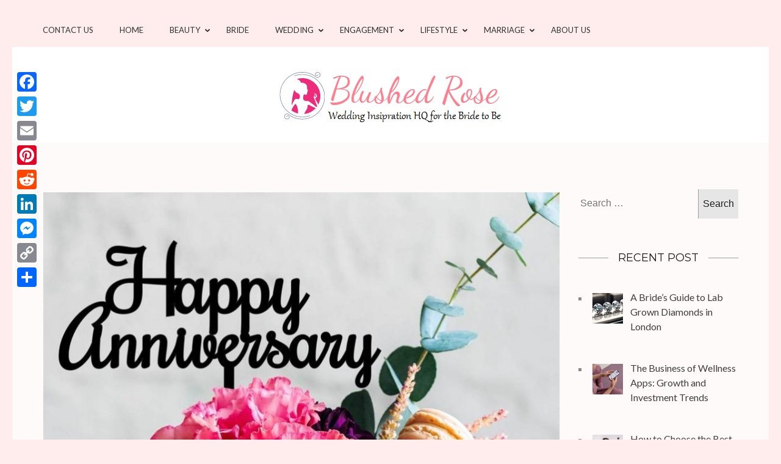

--- FILE ---
content_type: text/html; charset=UTF-8
request_url: https://www.blushedrose.com/2020/11/01/anniversary-cake-design-your-options-are-unending/
body_size: 20013
content:
<!DOCTYPE html>
<html lang="en-US">
<head itemscope itemtype="https://schema.org/WebSite">
<meta charset="UTF-8">
<meta name="viewport" content="width=device-width, initial-scale=1">
<link rel="profile" href="https://gmpg.org/xfn/11">
<link rel="pingback" href="https://www.blushedrose.com/xmlrpc.php">

<meta name='robots' content='index, follow, max-image-preview:large, max-snippet:-1, max-video-preview:-1' />

	<!-- This site is optimized with the Yoast SEO plugin v26.7 - https://yoast.com/wordpress/plugins/seo/ -->
	<title>Anniversary Cake Design- Your Options Are Unending</title>
	<meta name="description" content="The anniversary cake design makes the couples feel like it is exclusively for them. The tasty cake would toast the occasion." />
	<link rel="canonical" href="https://www.blushedrose.com/2020/11/01/anniversary-cake-design-your-options-are-unending/" />
	<meta property="og:locale" content="en_US" />
	<meta property="og:type" content="article" />
	<meta property="og:title" content="Anniversary Cake Design- Your Options Are Unending" />
	<meta property="og:description" content="The anniversary cake design makes the couples feel like it is exclusively for them. The tasty cake would toast the occasion." />
	<meta property="og:url" content="https://www.blushedrose.com/2020/11/01/anniversary-cake-design-your-options-are-unending/" />
	<meta property="og:site_name" content="Blushed Rose" />
	<meta property="article:published_time" content="2020-11-01T19:55:34+00:00" />
	<meta property="og:image" content="https://www.blushedrose.com/wp-content/uploads/2020/11/Cake-Topper_Happy-Anniversary_Black.jpg" />
	<meta property="og:image:width" content="900" />
	<meta property="og:image:height" content="900" />
	<meta property="og:image:type" content="image/jpeg" />
	<meta name="author" content="Insightful" />
	<meta name="twitter:card" content="summary_large_image" />
	<meta name="twitter:label1" content="Written by" />
	<meta name="twitter:data1" content="Insightful" />
	<meta name="twitter:label2" content="Est. reading time" />
	<meta name="twitter:data2" content="5 minutes" />
	<script type="application/ld+json" class="yoast-schema-graph">{"@context":"https://schema.org","@graph":[{"@type":"Article","@id":"https://www.blushedrose.com/2020/11/01/anniversary-cake-design-your-options-are-unending/#article","isPartOf":{"@id":"https://www.blushedrose.com/2020/11/01/anniversary-cake-design-your-options-are-unending/"},"author":{"name":"Insightful","@id":"https://www.blushedrose.com/#/schema/person/45453060b6e130efed87fa631eb5a751"},"headline":"Anniversary Cake Design- Your Options Are Unending","datePublished":"2020-11-01T19:55:34+00:00","mainEntityOfPage":{"@id":"https://www.blushedrose.com/2020/11/01/anniversary-cake-design-your-options-are-unending/"},"wordCount":1103,"commentCount":0,"publisher":{"@id":"https://www.blushedrose.com/#organization"},"image":{"@id":"https://www.blushedrose.com/2020/11/01/anniversary-cake-design-your-options-are-unending/#primaryimage"},"thumbnailUrl":"https://www.blushedrose.com/wp-content/uploads/2020/11/Cake-Topper_Happy-Anniversary_Black.jpg","keywords":["anniversary cake design","marriage anniversary cake","simple anniversary cake ideas"],"articleSection":["Marriage"],"inLanguage":"en-US"},{"@type":"WebPage","@id":"https://www.blushedrose.com/2020/11/01/anniversary-cake-design-your-options-are-unending/","url":"https://www.blushedrose.com/2020/11/01/anniversary-cake-design-your-options-are-unending/","name":"Anniversary Cake Design- Your Options Are Unending","isPartOf":{"@id":"https://www.blushedrose.com/#website"},"primaryImageOfPage":{"@id":"https://www.blushedrose.com/2020/11/01/anniversary-cake-design-your-options-are-unending/#primaryimage"},"image":{"@id":"https://www.blushedrose.com/2020/11/01/anniversary-cake-design-your-options-are-unending/#primaryimage"},"thumbnailUrl":"https://www.blushedrose.com/wp-content/uploads/2020/11/Cake-Topper_Happy-Anniversary_Black.jpg","datePublished":"2020-11-01T19:55:34+00:00","description":"The anniversary cake design makes the couples feel like it is exclusively for them. The tasty cake would toast the occasion.","breadcrumb":{"@id":"https://www.blushedrose.com/2020/11/01/anniversary-cake-design-your-options-are-unending/#breadcrumb"},"inLanguage":"en-US","potentialAction":[{"@type":"ReadAction","target":["https://www.blushedrose.com/2020/11/01/anniversary-cake-design-your-options-are-unending/"]}]},{"@type":"ImageObject","inLanguage":"en-US","@id":"https://www.blushedrose.com/2020/11/01/anniversary-cake-design-your-options-are-unending/#primaryimage","url":"https://www.blushedrose.com/wp-content/uploads/2020/11/Cake-Topper_Happy-Anniversary_Black.jpg","contentUrl":"https://www.blushedrose.com/wp-content/uploads/2020/11/Cake-Topper_Happy-Anniversary_Black.jpg","width":900,"height":900,"caption":"anniversary cake design"},{"@type":"BreadcrumbList","@id":"https://www.blushedrose.com/2020/11/01/anniversary-cake-design-your-options-are-unending/#breadcrumb","itemListElement":[{"@type":"ListItem","position":1,"name":"Home","item":"https://www.blushedrose.com/"},{"@type":"ListItem","position":2,"name":"Anniversary Cake Design- Your Options Are Unending"}]},{"@type":"WebSite","@id":"https://www.blushedrose.com/#website","url":"https://www.blushedrose.com/","name":"Blushed Rose","description":"Wedding Inspiration Headquarters for the Bride to Be!","publisher":{"@id":"https://www.blushedrose.com/#organization"},"potentialAction":[{"@type":"SearchAction","target":{"@type":"EntryPoint","urlTemplate":"https://www.blushedrose.com/?s={search_term_string}"},"query-input":{"@type":"PropertyValueSpecification","valueRequired":true,"valueName":"search_term_string"}}],"inLanguage":"en-US"},{"@type":"Organization","@id":"https://www.blushedrose.com/#organization","name":"Blushed Rose","url":"https://www.blushedrose.com/","logo":{"@type":"ImageObject","inLanguage":"en-US","@id":"https://www.blushedrose.com/#/schema/logo/image/","url":"https://www.blushedrose.com/wp-content/uploads/2017/03/cropped-blushedrosebestlogo.png","contentUrl":"https://www.blushedrose.com/wp-content/uploads/2017/03/cropped-blushedrosebestlogo.png","width":375,"height":93,"caption":"Blushed Rose"},"image":{"@id":"https://www.blushedrose.com/#/schema/logo/image/"}},{"@type":"Person","@id":"https://www.blushedrose.com/#/schema/person/45453060b6e130efed87fa631eb5a751","name":"Insightful","image":{"@type":"ImageObject","inLanguage":"en-US","@id":"https://www.blushedrose.com/#/schema/person/image/","url":"https://secure.gravatar.com/avatar/12899122edae1b02adfc579a2ca77167d525b4c457cc4256877f556f928cbb3a?s=96&d=mm&r=g","contentUrl":"https://secure.gravatar.com/avatar/12899122edae1b02adfc579a2ca77167d525b4c457cc4256877f556f928cbb3a?s=96&d=mm&r=g","caption":"Insightful"},"url":"https://www.blushedrose.com/author/seowebsolution101/"}]}</script>
	<!-- / Yoast SEO plugin. -->


<link rel='dns-prefetch' href='//static.addtoany.com' />
<link rel='dns-prefetch' href='//fonts.googleapis.com' />
<link rel="alternate" type="application/rss+xml" title="Blushed Rose &raquo; Feed" href="https://www.blushedrose.com/feed/" />
<link rel="alternate" title="oEmbed (JSON)" type="application/json+oembed" href="https://www.blushedrose.com/wp-json/oembed/1.0/embed?url=https%3A%2F%2Fwww.blushedrose.com%2F2020%2F11%2F01%2Fanniversary-cake-design-your-options-are-unending%2F" />
<link rel="alternate" title="oEmbed (XML)" type="text/xml+oembed" href="https://www.blushedrose.com/wp-json/oembed/1.0/embed?url=https%3A%2F%2Fwww.blushedrose.com%2F2020%2F11%2F01%2Fanniversary-cake-design-your-options-are-unending%2F&#038;format=xml" />
<style id='wp-img-auto-sizes-contain-inline-css' type='text/css'>
img:is([sizes=auto i],[sizes^="auto," i]){contain-intrinsic-size:3000px 1500px}
/*# sourceURL=wp-img-auto-sizes-contain-inline-css */
</style>
<style id='wp-emoji-styles-inline-css' type='text/css'>

	img.wp-smiley, img.emoji {
		display: inline !important;
		border: none !important;
		box-shadow: none !important;
		height: 1em !important;
		width: 1em !important;
		margin: 0 0.07em !important;
		vertical-align: -0.1em !important;
		background: none !important;
		padding: 0 !important;
	}
/*# sourceURL=wp-emoji-styles-inline-css */
</style>
<style id='wp-block-library-inline-css' type='text/css'>
:root{--wp-block-synced-color:#7a00df;--wp-block-synced-color--rgb:122,0,223;--wp-bound-block-color:var(--wp-block-synced-color);--wp-editor-canvas-background:#ddd;--wp-admin-theme-color:#007cba;--wp-admin-theme-color--rgb:0,124,186;--wp-admin-theme-color-darker-10:#006ba1;--wp-admin-theme-color-darker-10--rgb:0,107,160.5;--wp-admin-theme-color-darker-20:#005a87;--wp-admin-theme-color-darker-20--rgb:0,90,135;--wp-admin-border-width-focus:2px}@media (min-resolution:192dpi){:root{--wp-admin-border-width-focus:1.5px}}.wp-element-button{cursor:pointer}:root .has-very-light-gray-background-color{background-color:#eee}:root .has-very-dark-gray-background-color{background-color:#313131}:root .has-very-light-gray-color{color:#eee}:root .has-very-dark-gray-color{color:#313131}:root .has-vivid-green-cyan-to-vivid-cyan-blue-gradient-background{background:linear-gradient(135deg,#00d084,#0693e3)}:root .has-purple-crush-gradient-background{background:linear-gradient(135deg,#34e2e4,#4721fb 50%,#ab1dfe)}:root .has-hazy-dawn-gradient-background{background:linear-gradient(135deg,#faaca8,#dad0ec)}:root .has-subdued-olive-gradient-background{background:linear-gradient(135deg,#fafae1,#67a671)}:root .has-atomic-cream-gradient-background{background:linear-gradient(135deg,#fdd79a,#004a59)}:root .has-nightshade-gradient-background{background:linear-gradient(135deg,#330968,#31cdcf)}:root .has-midnight-gradient-background{background:linear-gradient(135deg,#020381,#2874fc)}:root{--wp--preset--font-size--normal:16px;--wp--preset--font-size--huge:42px}.has-regular-font-size{font-size:1em}.has-larger-font-size{font-size:2.625em}.has-normal-font-size{font-size:var(--wp--preset--font-size--normal)}.has-huge-font-size{font-size:var(--wp--preset--font-size--huge)}.has-text-align-center{text-align:center}.has-text-align-left{text-align:left}.has-text-align-right{text-align:right}.has-fit-text{white-space:nowrap!important}#end-resizable-editor-section{display:none}.aligncenter{clear:both}.items-justified-left{justify-content:flex-start}.items-justified-center{justify-content:center}.items-justified-right{justify-content:flex-end}.items-justified-space-between{justify-content:space-between}.screen-reader-text{border:0;clip-path:inset(50%);height:1px;margin:-1px;overflow:hidden;padding:0;position:absolute;width:1px;word-wrap:normal!important}.screen-reader-text:focus{background-color:#ddd;clip-path:none;color:#444;display:block;font-size:1em;height:auto;left:5px;line-height:normal;padding:15px 23px 14px;text-decoration:none;top:5px;width:auto;z-index:100000}html :where(.has-border-color){border-style:solid}html :where([style*=border-top-color]){border-top-style:solid}html :where([style*=border-right-color]){border-right-style:solid}html :where([style*=border-bottom-color]){border-bottom-style:solid}html :where([style*=border-left-color]){border-left-style:solid}html :where([style*=border-width]){border-style:solid}html :where([style*=border-top-width]){border-top-style:solid}html :where([style*=border-right-width]){border-right-style:solid}html :where([style*=border-bottom-width]){border-bottom-style:solid}html :where([style*=border-left-width]){border-left-style:solid}html :where(img[class*=wp-image-]){height:auto;max-width:100%}:where(figure){margin:0 0 1em}html :where(.is-position-sticky){--wp-admin--admin-bar--position-offset:var(--wp-admin--admin-bar--height,0px)}@media screen and (max-width:600px){html :where(.is-position-sticky){--wp-admin--admin-bar--position-offset:0px}}

/*# sourceURL=wp-block-library-inline-css */
</style><style id='global-styles-inline-css' type='text/css'>
:root{--wp--preset--aspect-ratio--square: 1;--wp--preset--aspect-ratio--4-3: 4/3;--wp--preset--aspect-ratio--3-4: 3/4;--wp--preset--aspect-ratio--3-2: 3/2;--wp--preset--aspect-ratio--2-3: 2/3;--wp--preset--aspect-ratio--16-9: 16/9;--wp--preset--aspect-ratio--9-16: 9/16;--wp--preset--color--black: #000000;--wp--preset--color--cyan-bluish-gray: #abb8c3;--wp--preset--color--white: #ffffff;--wp--preset--color--pale-pink: #f78da7;--wp--preset--color--vivid-red: #cf2e2e;--wp--preset--color--luminous-vivid-orange: #ff6900;--wp--preset--color--luminous-vivid-amber: #fcb900;--wp--preset--color--light-green-cyan: #7bdcb5;--wp--preset--color--vivid-green-cyan: #00d084;--wp--preset--color--pale-cyan-blue: #8ed1fc;--wp--preset--color--vivid-cyan-blue: #0693e3;--wp--preset--color--vivid-purple: #9b51e0;--wp--preset--gradient--vivid-cyan-blue-to-vivid-purple: linear-gradient(135deg,rgb(6,147,227) 0%,rgb(155,81,224) 100%);--wp--preset--gradient--light-green-cyan-to-vivid-green-cyan: linear-gradient(135deg,rgb(122,220,180) 0%,rgb(0,208,130) 100%);--wp--preset--gradient--luminous-vivid-amber-to-luminous-vivid-orange: linear-gradient(135deg,rgb(252,185,0) 0%,rgb(255,105,0) 100%);--wp--preset--gradient--luminous-vivid-orange-to-vivid-red: linear-gradient(135deg,rgb(255,105,0) 0%,rgb(207,46,46) 100%);--wp--preset--gradient--very-light-gray-to-cyan-bluish-gray: linear-gradient(135deg,rgb(238,238,238) 0%,rgb(169,184,195) 100%);--wp--preset--gradient--cool-to-warm-spectrum: linear-gradient(135deg,rgb(74,234,220) 0%,rgb(151,120,209) 20%,rgb(207,42,186) 40%,rgb(238,44,130) 60%,rgb(251,105,98) 80%,rgb(254,248,76) 100%);--wp--preset--gradient--blush-light-purple: linear-gradient(135deg,rgb(255,206,236) 0%,rgb(152,150,240) 100%);--wp--preset--gradient--blush-bordeaux: linear-gradient(135deg,rgb(254,205,165) 0%,rgb(254,45,45) 50%,rgb(107,0,62) 100%);--wp--preset--gradient--luminous-dusk: linear-gradient(135deg,rgb(255,203,112) 0%,rgb(199,81,192) 50%,rgb(65,88,208) 100%);--wp--preset--gradient--pale-ocean: linear-gradient(135deg,rgb(255,245,203) 0%,rgb(182,227,212) 50%,rgb(51,167,181) 100%);--wp--preset--gradient--electric-grass: linear-gradient(135deg,rgb(202,248,128) 0%,rgb(113,206,126) 100%);--wp--preset--gradient--midnight: linear-gradient(135deg,rgb(2,3,129) 0%,rgb(40,116,252) 100%);--wp--preset--font-size--small: 13px;--wp--preset--font-size--medium: 20px;--wp--preset--font-size--large: 36px;--wp--preset--font-size--x-large: 42px;--wp--preset--spacing--20: 0.44rem;--wp--preset--spacing--30: 0.67rem;--wp--preset--spacing--40: 1rem;--wp--preset--spacing--50: 1.5rem;--wp--preset--spacing--60: 2.25rem;--wp--preset--spacing--70: 3.38rem;--wp--preset--spacing--80: 5.06rem;--wp--preset--shadow--natural: 6px 6px 9px rgba(0, 0, 0, 0.2);--wp--preset--shadow--deep: 12px 12px 50px rgba(0, 0, 0, 0.4);--wp--preset--shadow--sharp: 6px 6px 0px rgba(0, 0, 0, 0.2);--wp--preset--shadow--outlined: 6px 6px 0px -3px rgb(255, 255, 255), 6px 6px rgb(0, 0, 0);--wp--preset--shadow--crisp: 6px 6px 0px rgb(0, 0, 0);}:where(.is-layout-flex){gap: 0.5em;}:where(.is-layout-grid){gap: 0.5em;}body .is-layout-flex{display: flex;}.is-layout-flex{flex-wrap: wrap;align-items: center;}.is-layout-flex > :is(*, div){margin: 0;}body .is-layout-grid{display: grid;}.is-layout-grid > :is(*, div){margin: 0;}:where(.wp-block-columns.is-layout-flex){gap: 2em;}:where(.wp-block-columns.is-layout-grid){gap: 2em;}:where(.wp-block-post-template.is-layout-flex){gap: 1.25em;}:where(.wp-block-post-template.is-layout-grid){gap: 1.25em;}.has-black-color{color: var(--wp--preset--color--black) !important;}.has-cyan-bluish-gray-color{color: var(--wp--preset--color--cyan-bluish-gray) !important;}.has-white-color{color: var(--wp--preset--color--white) !important;}.has-pale-pink-color{color: var(--wp--preset--color--pale-pink) !important;}.has-vivid-red-color{color: var(--wp--preset--color--vivid-red) !important;}.has-luminous-vivid-orange-color{color: var(--wp--preset--color--luminous-vivid-orange) !important;}.has-luminous-vivid-amber-color{color: var(--wp--preset--color--luminous-vivid-amber) !important;}.has-light-green-cyan-color{color: var(--wp--preset--color--light-green-cyan) !important;}.has-vivid-green-cyan-color{color: var(--wp--preset--color--vivid-green-cyan) !important;}.has-pale-cyan-blue-color{color: var(--wp--preset--color--pale-cyan-blue) !important;}.has-vivid-cyan-blue-color{color: var(--wp--preset--color--vivid-cyan-blue) !important;}.has-vivid-purple-color{color: var(--wp--preset--color--vivid-purple) !important;}.has-black-background-color{background-color: var(--wp--preset--color--black) !important;}.has-cyan-bluish-gray-background-color{background-color: var(--wp--preset--color--cyan-bluish-gray) !important;}.has-white-background-color{background-color: var(--wp--preset--color--white) !important;}.has-pale-pink-background-color{background-color: var(--wp--preset--color--pale-pink) !important;}.has-vivid-red-background-color{background-color: var(--wp--preset--color--vivid-red) !important;}.has-luminous-vivid-orange-background-color{background-color: var(--wp--preset--color--luminous-vivid-orange) !important;}.has-luminous-vivid-amber-background-color{background-color: var(--wp--preset--color--luminous-vivid-amber) !important;}.has-light-green-cyan-background-color{background-color: var(--wp--preset--color--light-green-cyan) !important;}.has-vivid-green-cyan-background-color{background-color: var(--wp--preset--color--vivid-green-cyan) !important;}.has-pale-cyan-blue-background-color{background-color: var(--wp--preset--color--pale-cyan-blue) !important;}.has-vivid-cyan-blue-background-color{background-color: var(--wp--preset--color--vivid-cyan-blue) !important;}.has-vivid-purple-background-color{background-color: var(--wp--preset--color--vivid-purple) !important;}.has-black-border-color{border-color: var(--wp--preset--color--black) !important;}.has-cyan-bluish-gray-border-color{border-color: var(--wp--preset--color--cyan-bluish-gray) !important;}.has-white-border-color{border-color: var(--wp--preset--color--white) !important;}.has-pale-pink-border-color{border-color: var(--wp--preset--color--pale-pink) !important;}.has-vivid-red-border-color{border-color: var(--wp--preset--color--vivid-red) !important;}.has-luminous-vivid-orange-border-color{border-color: var(--wp--preset--color--luminous-vivid-orange) !important;}.has-luminous-vivid-amber-border-color{border-color: var(--wp--preset--color--luminous-vivid-amber) !important;}.has-light-green-cyan-border-color{border-color: var(--wp--preset--color--light-green-cyan) !important;}.has-vivid-green-cyan-border-color{border-color: var(--wp--preset--color--vivid-green-cyan) !important;}.has-pale-cyan-blue-border-color{border-color: var(--wp--preset--color--pale-cyan-blue) !important;}.has-vivid-cyan-blue-border-color{border-color: var(--wp--preset--color--vivid-cyan-blue) !important;}.has-vivid-purple-border-color{border-color: var(--wp--preset--color--vivid-purple) !important;}.has-vivid-cyan-blue-to-vivid-purple-gradient-background{background: var(--wp--preset--gradient--vivid-cyan-blue-to-vivid-purple) !important;}.has-light-green-cyan-to-vivid-green-cyan-gradient-background{background: var(--wp--preset--gradient--light-green-cyan-to-vivid-green-cyan) !important;}.has-luminous-vivid-amber-to-luminous-vivid-orange-gradient-background{background: var(--wp--preset--gradient--luminous-vivid-amber-to-luminous-vivid-orange) !important;}.has-luminous-vivid-orange-to-vivid-red-gradient-background{background: var(--wp--preset--gradient--luminous-vivid-orange-to-vivid-red) !important;}.has-very-light-gray-to-cyan-bluish-gray-gradient-background{background: var(--wp--preset--gradient--very-light-gray-to-cyan-bluish-gray) !important;}.has-cool-to-warm-spectrum-gradient-background{background: var(--wp--preset--gradient--cool-to-warm-spectrum) !important;}.has-blush-light-purple-gradient-background{background: var(--wp--preset--gradient--blush-light-purple) !important;}.has-blush-bordeaux-gradient-background{background: var(--wp--preset--gradient--blush-bordeaux) !important;}.has-luminous-dusk-gradient-background{background: var(--wp--preset--gradient--luminous-dusk) !important;}.has-pale-ocean-gradient-background{background: var(--wp--preset--gradient--pale-ocean) !important;}.has-electric-grass-gradient-background{background: var(--wp--preset--gradient--electric-grass) !important;}.has-midnight-gradient-background{background: var(--wp--preset--gradient--midnight) !important;}.has-small-font-size{font-size: var(--wp--preset--font-size--small) !important;}.has-medium-font-size{font-size: var(--wp--preset--font-size--medium) !important;}.has-large-font-size{font-size: var(--wp--preset--font-size--large) !important;}.has-x-large-font-size{font-size: var(--wp--preset--font-size--x-large) !important;}
/*# sourceURL=global-styles-inline-css */
</style>

<style id='classic-theme-styles-inline-css' type='text/css'>
/*! This file is auto-generated */
.wp-block-button__link{color:#fff;background-color:#32373c;border-radius:9999px;box-shadow:none;text-decoration:none;padding:calc(.667em + 2px) calc(1.333em + 2px);font-size:1.125em}.wp-block-file__button{background:#32373c;color:#fff;text-decoration:none}
/*# sourceURL=/wp-includes/css/classic-themes.min.css */
</style>
<link rel='stylesheet' id='ez-toc-css' href='https://www.blushedrose.com/wp-content/plugins/easy-table-of-contents/assets/css/screen.min.css?ver=2.0.80' type='text/css' media='all' />
<style id='ez-toc-inline-css' type='text/css'>
div#ez-toc-container .ez-toc-title {font-size: 120%;}div#ez-toc-container .ez-toc-title {font-weight: 500;}div#ez-toc-container ul li , div#ez-toc-container ul li a {font-size: 95%;}div#ez-toc-container ul li , div#ez-toc-container ul li a {font-weight: 500;}div#ez-toc-container nav ul ul li {font-size: 90%;}.ez-toc-box-title {font-weight: bold; margin-bottom: 10px; text-align: center; text-transform: uppercase; letter-spacing: 1px; color: #666; padding-bottom: 5px;position:absolute;top:-4%;left:5%;background-color: inherit;transition: top 0.3s ease;}.ez-toc-box-title.toc-closed {top:-25%;}
/*# sourceURL=ez-toc-inline-css */
</style>
<link rel='stylesheet' id='owl-carousel-css' href='https://www.blushedrose.com/wp-content/themes/kalon/css/owl.carousel.min.css?ver=2.2.1' type='text/css' media='all' />
<link rel='stylesheet' id='owl-theme-default-css' href='https://www.blushedrose.com/wp-content/themes/kalon/css/owl.theme.default.min.css?ver=2.2.1' type='text/css' media='all' />
<link rel='stylesheet' id='kalon-google-fonts-css' href='https://fonts.googleapis.com/css?family=Montserrat%3A400%2C700%7CLato%3A400%2C700%7CDancing+Script%3A400%2C700&#038;ver=6.9#038;display=fallback' type='text/css' media='all' />
<link rel='stylesheet' id='kalon-style-css' href='https://www.blushedrose.com/wp-content/themes/kalon/style.css?ver=6.9' type='text/css' media='all' />
<link rel='stylesheet' id='recent-posts-widget-with-thumbnails-public-style-css' href='https://www.blushedrose.com/wp-content/plugins/recent-posts-widget-with-thumbnails/public.css?ver=7.1.1' type='text/css' media='all' />
<link rel='stylesheet' id='addtoany-css' href='https://www.blushedrose.com/wp-content/plugins/add-to-any/addtoany.min.css?ver=1.16' type='text/css' media='all' />
<style id='addtoany-inline-css' type='text/css'>
@media screen and (max-width:980px){
.a2a_floating_style.a2a_vertical_style{display:none;}
}
/*# sourceURL=addtoany-inline-css */
</style>
<script type="c2e7c05ec831b9d29cc350d7-text/javascript" src="https://www.blushedrose.com/wp-includes/js/jquery/jquery.min.js?ver=3.7.1" id="jquery-core-js"></script>
<script type="c2e7c05ec831b9d29cc350d7-text/javascript" src="https://www.blushedrose.com/wp-includes/js/jquery/jquery-migrate.min.js?ver=3.4.1" id="jquery-migrate-js"></script>
<script type="c2e7c05ec831b9d29cc350d7-text/javascript" src="https://www.blushedrose.com/wp-content/plugins/scroll-to-top/js/stt.js?ver=1.0" id="stt-js"></script>
<script type="c2e7c05ec831b9d29cc350d7-text/javascript" id="addtoany-core-js-before">
/* <![CDATA[ */
window.a2a_config=window.a2a_config||{};a2a_config.callbacks=[];a2a_config.overlays=[];a2a_config.templates={};

//# sourceURL=addtoany-core-js-before
/* ]]> */
</script>
<script type="c2e7c05ec831b9d29cc350d7-text/javascript" defer src="https://static.addtoany.com/menu/page.js" id="addtoany-core-js"></script>
<script type="c2e7c05ec831b9d29cc350d7-text/javascript" defer src="https://www.blushedrose.com/wp-content/plugins/add-to-any/addtoany.min.js?ver=1.1" id="addtoany-jquery-js"></script>
<link rel="https://api.w.org/" href="https://www.blushedrose.com/wp-json/" /><link rel="alternate" title="JSON" type="application/json" href="https://www.blushedrose.com/wp-json/wp/v2/posts/1787" /><link rel="EditURI" type="application/rsd+xml" title="RSD" href="https://www.blushedrose.com/xmlrpc.php?rsd" />
<meta name="generator" content="WordPress 6.9" />
<link rel='shortlink' href='https://www.blushedrose.com/?p=1787' />
		<!-- Custom Logo: hide header text -->
		<style id="custom-logo-css" type="text/css">
			.site-title, .site-description {
				position: absolute;
				clip-path: inset(50%);
			}
		</style>
			
		<!-- by Scrollto Top -->
		
 		<script type="c2e7c05ec831b9d29cc350d7-text/javascript">
 			//<![CDATA[
  			jQuery(document).ready(function(){
    			jQuery("body").append("<div id=\"scroll_to_top\"><a href=\"#top\">Scroll to Top</a></div>");
    			jQuery("#scroll_to_top a").css({	'display' : 'none', 'z-index' : '9', 'position' : 'fixed', 'top' : '100%', 'width' : '110px', 'margin-top' : '-30px', 'right' : '50%', 'margin-left' : '-50px', 'height' : '20px', 'padding' : '3px 5px', 'font-size' : '14px', 'text-align' : 'center', 'padding' : '3px', 'color' : '#FFFFFF', 'background-color' : '#222222', '-moz-border-radius' : '5px', '-khtml-border-radius' : '5px', '-webkit-border-radius' : '5px', 'opacity' : '.8', 'text-decoration' : 'none'});	
    			jQuery('#scroll_to_top a').click(function(){
					jQuery('html, body').animate({scrollTop:0}, 'slow');
				});

    		});
  			
			//]]>

  		</script>
		<!-- /by Scrollto Top and History Back -->	
		
		
<!-- BEGIN Clicky Analytics v2.2.4 Tracking - https://wordpress.org/plugins/clicky-analytics/ -->
<script type="c2e7c05ec831b9d29cc350d7-text/javascript">
  var clicky_custom = clicky_custom || {};
  clicky_custom.outbound_pattern = ['/go/','/out/'];
</script>

<script async src="//static.getclicky.com/101030382.js" type="c2e7c05ec831b9d29cc350d7-text/javascript"></script>

<!-- END Clicky Analytics v2.2.4 Tracking -->

<style type="text/css" id="custom-background-css">
body.custom-background { background-color: #ffeded; }
</style>
	<!-- Global site tag (gtag.js) - Google Analytics -->
<script async src="https://www.googletagmanager.com/gtag/js?id=UA-175894621-1" type="c2e7c05ec831b9d29cc350d7-text/javascript"></script>
<script type="c2e7c05ec831b9d29cc350d7-text/javascript">
  window.dataLayer = window.dataLayer || [];
  function gtag(){dataLayer.push(arguments);}
  gtag('js', new Date());

  gtag('config', 'UA-175894621-1');
</script>
<!-- Google Tag Manager -->
<script type="c2e7c05ec831b9d29cc350d7-text/javascript">(function(w,d,s,l,i){w[l]=w[l]||[];w[l].push({'gtm.start':
new Date().getTime(),event:'gtm.js'});var f=d.getElementsByTagName(s)[0],
j=d.createElement(s),dl=l!='dataLayer'?'&l='+l:'';j.async=true;j.src=
'https://www.googletagmanager.com/gtm.js?id='+i+dl;f.parentNode.insertBefore(j,f);
})(window,document,'script','dataLayer','GTM-KG3JM93');</script>
<!-- End Google Tag Manager --><style type="text/css">.saboxplugin-wrap{-webkit-box-sizing:border-box;-moz-box-sizing:border-box;-ms-box-sizing:border-box;box-sizing:border-box;border:1px solid #eee;width:100%;clear:both;display:block;overflow:hidden;word-wrap:break-word;position:relative}.saboxplugin-wrap .saboxplugin-gravatar{float:left;padding:0 20px 20px 20px}.saboxplugin-wrap .saboxplugin-gravatar img{max-width:100px;height:auto;border-radius:0;}.saboxplugin-wrap .saboxplugin-authorname{font-size:18px;line-height:1;margin:20px 0 0 20px;display:block}.saboxplugin-wrap .saboxplugin-authorname a{text-decoration:none}.saboxplugin-wrap .saboxplugin-authorname a:focus{outline:0}.saboxplugin-wrap .saboxplugin-desc{display:block;margin:5px 20px}.saboxplugin-wrap .saboxplugin-desc a{text-decoration:underline}.saboxplugin-wrap .saboxplugin-desc p{margin:5px 0 12px}.saboxplugin-wrap .saboxplugin-web{margin:0 20px 15px;text-align:left}.saboxplugin-wrap .sab-web-position{text-align:right}.saboxplugin-wrap .saboxplugin-web a{color:#ccc;text-decoration:none}.saboxplugin-wrap .saboxplugin-socials{position:relative;display:block;background:#fcfcfc;padding:5px;border-top:1px solid #eee}.saboxplugin-wrap .saboxplugin-socials a svg{width:20px;height:20px}.saboxplugin-wrap .saboxplugin-socials a svg .st2{fill:#fff; transform-origin:center center;}.saboxplugin-wrap .saboxplugin-socials a svg .st1{fill:rgba(0,0,0,.3)}.saboxplugin-wrap .saboxplugin-socials a:hover{opacity:.8;-webkit-transition:opacity .4s;-moz-transition:opacity .4s;-o-transition:opacity .4s;transition:opacity .4s;box-shadow:none!important;-webkit-box-shadow:none!important}.saboxplugin-wrap .saboxplugin-socials .saboxplugin-icon-color{box-shadow:none;padding:0;border:0;-webkit-transition:opacity .4s;-moz-transition:opacity .4s;-o-transition:opacity .4s;transition:opacity .4s;display:inline-block;color:#fff;font-size:0;text-decoration:inherit;margin:5px;-webkit-border-radius:0;-moz-border-radius:0;-ms-border-radius:0;-o-border-radius:0;border-radius:0;overflow:hidden}.saboxplugin-wrap .saboxplugin-socials .saboxplugin-icon-grey{text-decoration:inherit;box-shadow:none;position:relative;display:-moz-inline-stack;display:inline-block;vertical-align:middle;zoom:1;margin:10px 5px;color:#444;fill:#444}.clearfix:after,.clearfix:before{content:' ';display:table;line-height:0;clear:both}.ie7 .clearfix{zoom:1}.saboxplugin-socials.sabox-colored .saboxplugin-icon-color .sab-twitch{border-color:#38245c}.saboxplugin-socials.sabox-colored .saboxplugin-icon-color .sab-behance{border-color:#003eb0}.saboxplugin-socials.sabox-colored .saboxplugin-icon-color .sab-deviantart{border-color:#036824}.saboxplugin-socials.sabox-colored .saboxplugin-icon-color .sab-digg{border-color:#00327c}.saboxplugin-socials.sabox-colored .saboxplugin-icon-color .sab-dribbble{border-color:#ba1655}.saboxplugin-socials.sabox-colored .saboxplugin-icon-color .sab-facebook{border-color:#1e2e4f}.saboxplugin-socials.sabox-colored .saboxplugin-icon-color .sab-flickr{border-color:#003576}.saboxplugin-socials.sabox-colored .saboxplugin-icon-color .sab-github{border-color:#264874}.saboxplugin-socials.sabox-colored .saboxplugin-icon-color .sab-google{border-color:#0b51c5}.saboxplugin-socials.sabox-colored .saboxplugin-icon-color .sab-html5{border-color:#902e13}.saboxplugin-socials.sabox-colored .saboxplugin-icon-color .sab-instagram{border-color:#1630aa}.saboxplugin-socials.sabox-colored .saboxplugin-icon-color .sab-linkedin{border-color:#00344f}.saboxplugin-socials.sabox-colored .saboxplugin-icon-color .sab-pinterest{border-color:#5b040e}.saboxplugin-socials.sabox-colored .saboxplugin-icon-color .sab-reddit{border-color:#992900}.saboxplugin-socials.sabox-colored .saboxplugin-icon-color .sab-rss{border-color:#a43b0a}.saboxplugin-socials.sabox-colored .saboxplugin-icon-color .sab-sharethis{border-color:#5d8420}.saboxplugin-socials.sabox-colored .saboxplugin-icon-color .sab-soundcloud{border-color:#995200}.saboxplugin-socials.sabox-colored .saboxplugin-icon-color .sab-spotify{border-color:#0f612c}.saboxplugin-socials.sabox-colored .saboxplugin-icon-color .sab-stackoverflow{border-color:#a95009}.saboxplugin-socials.sabox-colored .saboxplugin-icon-color .sab-steam{border-color:#006388}.saboxplugin-socials.sabox-colored .saboxplugin-icon-color .sab-user_email{border-color:#b84e05}.saboxplugin-socials.sabox-colored .saboxplugin-icon-color .sab-tumblr{border-color:#10151b}.saboxplugin-socials.sabox-colored .saboxplugin-icon-color .sab-twitter{border-color:#0967a0}.saboxplugin-socials.sabox-colored .saboxplugin-icon-color .sab-vimeo{border-color:#0d7091}.saboxplugin-socials.sabox-colored .saboxplugin-icon-color .sab-windows{border-color:#003f71}.saboxplugin-socials.sabox-colored .saboxplugin-icon-color .sab-whatsapp{border-color:#003f71}.saboxplugin-socials.sabox-colored .saboxplugin-icon-color .sab-wordpress{border-color:#0f3647}.saboxplugin-socials.sabox-colored .saboxplugin-icon-color .sab-yahoo{border-color:#14002d}.saboxplugin-socials.sabox-colored .saboxplugin-icon-color .sab-youtube{border-color:#900}.saboxplugin-socials.sabox-colored .saboxplugin-icon-color .sab-xing{border-color:#000202}.saboxplugin-socials.sabox-colored .saboxplugin-icon-color .sab-mixcloud{border-color:#2475a0}.saboxplugin-socials.sabox-colored .saboxplugin-icon-color .sab-vk{border-color:#243549}.saboxplugin-socials.sabox-colored .saboxplugin-icon-color .sab-medium{border-color:#00452c}.saboxplugin-socials.sabox-colored .saboxplugin-icon-color .sab-quora{border-color:#420e00}.saboxplugin-socials.sabox-colored .saboxplugin-icon-color .sab-meetup{border-color:#9b181c}.saboxplugin-socials.sabox-colored .saboxplugin-icon-color .sab-goodreads{border-color:#000}.saboxplugin-socials.sabox-colored .saboxplugin-icon-color .sab-snapchat{border-color:#999700}.saboxplugin-socials.sabox-colored .saboxplugin-icon-color .sab-500px{border-color:#00557f}.saboxplugin-socials.sabox-colored .saboxplugin-icon-color .sab-mastodont{border-color:#185886}.sabox-plus-item{margin-bottom:20px}@media screen and (max-width:480px){.saboxplugin-wrap{text-align:center}.saboxplugin-wrap .saboxplugin-gravatar{float:none;padding:20px 0;text-align:center;margin:0 auto;display:block}.saboxplugin-wrap .saboxplugin-gravatar img{float:none;display:inline-block;display:-moz-inline-stack;vertical-align:middle;zoom:1}.saboxplugin-wrap .saboxplugin-desc{margin:0 10px 20px;text-align:center}.saboxplugin-wrap .saboxplugin-authorname{text-align:center;margin:10px 0 20px}}body .saboxplugin-authorname a,body .saboxplugin-authorname a:hover{box-shadow:none;-webkit-box-shadow:none}a.sab-profile-edit{font-size:16px!important;line-height:1!important}.sab-edit-settings a,a.sab-profile-edit{color:#0073aa!important;box-shadow:none!important;-webkit-box-shadow:none!important}.sab-edit-settings{margin-right:15px;position:absolute;right:0;z-index:2;bottom:10px;line-height:20px}.sab-edit-settings i{margin-left:5px}.saboxplugin-socials{line-height:1!important}.rtl .saboxplugin-wrap .saboxplugin-gravatar{float:right}.rtl .saboxplugin-wrap .saboxplugin-authorname{display:flex;align-items:center}.rtl .saboxplugin-wrap .saboxplugin-authorname .sab-profile-edit{margin-right:10px}.rtl .sab-edit-settings{right:auto;left:0}img.sab-custom-avatar{max-width:75px;}.saboxplugin-wrap {margin-top:0px; margin-bottom:0px; padding: 0px 0px }.saboxplugin-wrap .saboxplugin-authorname {font-size:18px; line-height:25px;}.saboxplugin-wrap .saboxplugin-desc p, .saboxplugin-wrap .saboxplugin-desc {font-size:14px !important; line-height:21px !important;}.saboxplugin-wrap .saboxplugin-web {font-size:14px;}.saboxplugin-wrap .saboxplugin-socials a svg {width:18px;height:18px;}</style><link rel="icon" href="https://www.blushedrose.com/wp-content/uploads/2017/03/blushedroselogo.png" sizes="32x32" />
<link rel="icon" href="https://www.blushedrose.com/wp-content/uploads/2017/03/blushedroselogo.png" sizes="192x192" />
<link rel="apple-touch-icon" href="https://www.blushedrose.com/wp-content/uploads/2017/03/blushedroselogo.png" />
<meta name="msapplication-TileImage" content="https://www.blushedrose.com/wp-content/uploads/2017/03/blushedroselogo.png" />
		<style type="text/css" id="wp-custom-css">
			/* p{text-align:justify}, .page .entry-content h3 {
    height: auto;
    line-height: 24px;
    font-family: montserrat, sans-serif;
    font-weight: 400;
    color: #575757;
    margin-bottom: -9px !important;
}
*/
.post .entry-content h3
{
    height: auto;
	    margin-bottom: -9px !important;
	    font-weight: 400;
	    line-height: 24px;
}
.post .entry-content ol {
	margin: 14px 0 15px 16px;align-content}
#secondary {
	 position:sticky;
	 top:40px;
}		</style>
		</head>

<body class="wp-singular post-template-default single single-post postid-1787 single-format-standard custom-background wp-custom-logo wp-theme-kalon group-blog custom-background-color" itemscope itemtype="https://schema.org/WebPage">
<!-- Google Tag Manager (noscript) -->
<noscript><iframe src="https://www.googletagmanager.com/ns.html?id=GTM-KG3JM93"
height="0" width="0" style="display:none;visibility:hidden"></iframe></noscript>
<!-- End Google Tag Manager (noscript) -->
<div id="page" class="site">
    <a class="skip-link screen-reader-text" href="#content">Skip to content (Press Enter)</a>

    	<div class="mobile-site-header" id="mobile-masthead" role="banner" itemscope itemtype="https://schema.org/WPHeader">
        <div class="container">
            <div class="mobile-site-branding">
            	<a href="https://www.blushedrose.com/" class="custom-logo-link" rel="home"><img width="375" height="93" src="https://www.blushedrose.com/wp-content/uploads/2017/03/cropped-blushedrosebestlogo.png" class="custom-logo" alt="Blushedrose logo" decoding="async" srcset="https://www.blushedrose.com/wp-content/uploads/2017/03/cropped-blushedrosebestlogo.png 375w, https://www.blushedrose.com/wp-content/uploads/2017/03/cropped-blushedrosebestlogo-300x74.png 300w" sizes="(max-width: 375px) 100vw, 375px" /></a>                <p class="mobile-site-title site-title" itemprop="name"><a href="https://www.blushedrose.com/" rel="home" itemprop="url">Blushed Rose</a></p>
                                    <p class="mobile-site-description site-description" itemprop="description">Wedding Inspiration Headquarters for the Bride to Be!</p>
                            </div> <!-- .mobile-site-branding -->
            <button class="btn-menu-opener" type="button" data-toggle-target=".main-menu-modal" data-toggle-body-class="showing-main-menu-modal" aria-expanded="false" data-set-focus=".close-main-nav-toggle">
                <span></span>
                <span></span>
                <span></span>
            </button>
        </div> <!-- .container -->
        <div class="mobile-menu">
            <nav id="mobile-site-navigation" class="mobile-main-navigation" role="navigation" itemscope itemtype="https://schema.org/SiteNavigationElement">
            	<div class="menu primary-menu-list main-menu-modal cover-modal" data-modal-target-string=".main-menu-modal">
		            <button class="close close-main-nav-toggle" data-toggle-target=".main-menu-modal" data-toggle-body-class="showing-main-menu-modal" aria-expanded="false" data-set-focus=".main-menu-modal"></button>
		            <div class="mobile-menu" aria-label="Mobile">
	                    <div class="menu-main-navigation-container"><ul id="mobile-primary-menu" class="nav-menu main-menu-modal"><li id="menu-item-2128" class="menu-item menu-item-type-post_type menu-item-object-page menu-item-2128"><a href="https://www.blushedrose.com/contact-us/">Contact Us</a></li>
<li id="menu-item-986" class="menu-item menu-item-type-custom menu-item-object-custom menu-item-home menu-item-986"><a href="https://www.blushedrose.com/">Home</a></li>
<li id="menu-item-873" class="menu-item menu-item-type-taxonomy menu-item-object-category menu-item-has-children menu-item-873"><a href="https://www.blushedrose.com/category/beauty/">Beauty</a>
<ul class="sub-menu">
	<li id="menu-item-985" class="menu-item menu-item-type-taxonomy menu-item-object-category menu-item-985"><a href="https://www.blushedrose.com/category/beauty/fragrance/">Fragrance</a></li>
	<li id="menu-item-872" class="menu-item menu-item-type-taxonomy menu-item-object-category menu-item-872"><a href="https://www.blushedrose.com/category/beauty/skin-care/">Skin Care</a></li>
</ul>
</li>
<li id="menu-item-583" class="menu-item menu-item-type-taxonomy menu-item-object-category menu-item-583"><a href="https://www.blushedrose.com/category/bride/">Bride</a></li>
<li id="menu-item-23" class="menu-item menu-item-type-taxonomy menu-item-object-category menu-item-has-children menu-item-23"><a href="https://www.blushedrose.com/category/wedding-venues/">Wedding</a>
<ul class="sub-menu">
	<li id="menu-item-588" class="menu-item menu-item-type-taxonomy menu-item-object-category menu-item-588"><a href="https://www.blushedrose.com/category/wedding-venues/budget/">Budget</a></li>
	<li id="menu-item-18" class="menu-item menu-item-type-taxonomy menu-item-object-category menu-item-18"><a href="https://www.blushedrose.com/category/dress-styles/">Dress</a></li>
	<li id="menu-item-19" class="menu-item menu-item-type-taxonomy menu-item-object-category menu-item-19"><a href="https://www.blushedrose.com/category/hair-styling/">Hair</a></li>
	<li id="menu-item-20" class="menu-item menu-item-type-taxonomy menu-item-object-category menu-item-20"><a href="https://www.blushedrose.com/category/make-up/">Make-Up</a></li>
	<li id="menu-item-22" class="menu-item menu-item-type-taxonomy menu-item-object-category menu-item-22"><a href="https://www.blushedrose.com/category/bridal-shower/">Shower</a></li>
	<li id="menu-item-17" class="menu-item menu-item-type-taxonomy menu-item-object-category menu-item-17"><a href="https://www.blushedrose.com/category/bridal-gifts/">Gifts</a></li>
	<li id="menu-item-415" class="menu-item menu-item-type-taxonomy menu-item-object-category menu-item-415"><a href="https://www.blushedrose.com/category/wedding-venues/photography/">Photography</a></li>
	<li id="menu-item-96" class="menu-item menu-item-type-taxonomy menu-item-object-category menu-item-96"><a href="https://www.blushedrose.com/category/instagram-pics/">Pics</a></li>
	<li id="menu-item-599" class="menu-item menu-item-type-taxonomy menu-item-object-category menu-item-599"><a href="https://www.blushedrose.com/category/wedding-venues/planning/">Planning</a></li>
	<li id="menu-item-21" class="menu-item menu-item-type-taxonomy menu-item-object-category menu-item-21"><a href="https://www.blushedrose.com/category/reception-venues/">Reception</a></li>
	<li id="menu-item-394" class="menu-item menu-item-type-taxonomy menu-item-object-category menu-item-394"><a href="https://www.blushedrose.com/category/wedding-venues/stress/">Stress</a></li>
	<li id="menu-item-789" class="menu-item menu-item-type-taxonomy menu-item-object-category menu-item-789"><a href="https://www.blushedrose.com/category/wedding-venues/transportation/">Transportation</a></li>
</ul>
</li>
<li id="menu-item-63" class="menu-item menu-item-type-taxonomy menu-item-object-category menu-item-has-children menu-item-63"><a href="https://www.blushedrose.com/category/engagement/">Engagement</a>
<ul class="sub-menu">
	<li id="menu-item-707" class="menu-item menu-item-type-taxonomy menu-item-object-category menu-item-707"><a href="https://www.blushedrose.com/category/engagement/proposal/">Proposal</a></li>
	<li id="menu-item-87" class="menu-item menu-item-type-taxonomy menu-item-object-category menu-item-87"><a href="https://www.blushedrose.com/category/engagement-ring/">Ring</a></li>
</ul>
</li>
<li id="menu-item-503" class="menu-item menu-item-type-taxonomy menu-item-object-category menu-item-has-children menu-item-503"><a href="https://www.blushedrose.com/category/lifestyle-blogger/">Lifestyle</a>
<ul class="sub-menu">
	<li id="menu-item-502" class="menu-item menu-item-type-taxonomy menu-item-object-category menu-item-502"><a href="https://www.blushedrose.com/category/lifestyle-blogger/college/">College</a></li>
	<li id="menu-item-711" class="menu-item menu-item-type-taxonomy menu-item-object-category menu-item-has-children menu-item-711"><a href="https://www.blushedrose.com/category/family/">Family</a>
	<ul class="sub-menu">
		<li id="menu-item-895" class="menu-item menu-item-type-taxonomy menu-item-object-category menu-item-895"><a href="https://www.blushedrose.com/category/family/children-parenting/">Children and Parenting</a></li>
	</ul>
</li>
	<li id="menu-item-637" class="menu-item menu-item-type-taxonomy menu-item-object-category menu-item-has-children menu-item-637"><a href="https://www.blushedrose.com/category/bridal-fashion/">Fashion</a>
	<ul class="sub-menu">
		<li id="menu-item-785" class="menu-item menu-item-type-taxonomy menu-item-object-category menu-item-785"><a href="https://www.blushedrose.com/category/bridal-fashion/clothing/">Clothing</a></li>
		<li id="menu-item-886" class="menu-item menu-item-type-taxonomy menu-item-object-category menu-item-886"><a href="https://www.blushedrose.com/category/bridal-fashion/jewelry/">Jewelry</a></li>
		<li id="menu-item-636" class="menu-item menu-item-type-taxonomy menu-item-object-category menu-item-636"><a href="https://www.blushedrose.com/category/bridal-fashion/wedding-shoes/">Wedding Shoes</a></li>
	</ul>
</li>
	<li id="menu-item-347" class="menu-item menu-item-type-custom menu-item-object-custom menu-item-home menu-item-has-children menu-item-347"><a href="https://www.blushedrose.com">Home</a>
	<ul class="sub-menu">
		<li id="menu-item-385" class="menu-item menu-item-type-taxonomy menu-item-object-category menu-item-385"><a href="https://www.blushedrose.com/category/home-decor/cleaning/">Cleaning</a></li>
	</ul>
</li>
	<li id="menu-item-576" class="menu-item menu-item-type-taxonomy menu-item-object-category menu-item-576"><a href="https://www.blushedrose.com/category/lifestyle-blogger/parties/">Parties</a></li>
	<li id="menu-item-540" class="menu-item menu-item-type-taxonomy menu-item-object-category menu-item-540"><a href="https://www.blushedrose.com/category/lifestyle-blogger/tobacco-vaping/">Tobacco and Vaping</a></li>
	<li id="menu-item-951" class="menu-item menu-item-type-taxonomy menu-item-object-category menu-item-has-children menu-item-951"><a href="https://www.blushedrose.com/category/travel/">Travel</a>
	<ul class="sub-menu">
		<li id="menu-item-950" class="menu-item menu-item-type-taxonomy menu-item-object-category menu-item-950"><a href="https://www.blushedrose.com/category/travel/honeymoon/">Honeymoon</a></li>
	</ul>
</li>
</ul>
</li>
<li id="menu-item-533" class="menu-item menu-item-type-taxonomy menu-item-object-category current-post-ancestor current-menu-parent current-post-parent menu-item-has-children menu-item-533"><a href="https://www.blushedrose.com/category/marriage/">Marriage</a>
<ul class="sub-menu">
	<li id="menu-item-920" class="menu-item menu-item-type-taxonomy menu-item-object-category menu-item-920"><a href="https://www.blushedrose.com/category/wedding-venues/counseling/">Counseling</a></li>
</ul>
</li>
<li id="menu-item-346" class="menu-item menu-item-type-post_type menu-item-object-page menu-item-346"><a href="https://www.blushedrose.com/about-us/">About Us</a></li>
</ul></div>                	</div>
                </div>
            </nav> <!-- .mobile-main-navigation -->
                    </div>
    </div> <!-- .mobile-site-header -->
			<header id="masthead" class="site-header" role="banner" itemscope itemtype="https://schema.org/WPHeader">
        <div class="header-top">
			<div class="container">
				<nav id="site-navigation" class="main-navigation" role="navigation" itemscope itemtype="https://schema.org/SiteNavigationElement">
					<div class="menu">
						 <div class="menu-main-navigation-container"><ul id="menu-main-navigation" class=""><li class="menu-item menu-item-type-post_type menu-item-object-page menu-item-2128"><a href="https://www.blushedrose.com/contact-us/">Contact Us</a></li>
<li class="menu-item menu-item-type-custom menu-item-object-custom menu-item-home menu-item-986"><a href="https://www.blushedrose.com/">Home</a></li>
<li class="menu-item menu-item-type-taxonomy menu-item-object-category menu-item-has-children menu-item-873"><a href="https://www.blushedrose.com/category/beauty/">Beauty</a>
<ul class="sub-menu">
	<li class="menu-item menu-item-type-taxonomy menu-item-object-category menu-item-985"><a href="https://www.blushedrose.com/category/beauty/fragrance/">Fragrance</a></li>
	<li class="menu-item menu-item-type-taxonomy menu-item-object-category menu-item-872"><a href="https://www.blushedrose.com/category/beauty/skin-care/">Skin Care</a></li>
</ul>
</li>
<li class="menu-item menu-item-type-taxonomy menu-item-object-category menu-item-583"><a href="https://www.blushedrose.com/category/bride/">Bride</a></li>
<li class="menu-item menu-item-type-taxonomy menu-item-object-category menu-item-has-children menu-item-23"><a href="https://www.blushedrose.com/category/wedding-venues/">Wedding</a>
<ul class="sub-menu">
	<li class="menu-item menu-item-type-taxonomy menu-item-object-category menu-item-588"><a href="https://www.blushedrose.com/category/wedding-venues/budget/">Budget</a></li>
	<li class="menu-item menu-item-type-taxonomy menu-item-object-category menu-item-18"><a href="https://www.blushedrose.com/category/dress-styles/">Dress</a></li>
	<li class="menu-item menu-item-type-taxonomy menu-item-object-category menu-item-19"><a href="https://www.blushedrose.com/category/hair-styling/">Hair</a></li>
	<li class="menu-item menu-item-type-taxonomy menu-item-object-category menu-item-20"><a href="https://www.blushedrose.com/category/make-up/">Make-Up</a></li>
	<li class="menu-item menu-item-type-taxonomy menu-item-object-category menu-item-22"><a href="https://www.blushedrose.com/category/bridal-shower/">Shower</a></li>
	<li class="menu-item menu-item-type-taxonomy menu-item-object-category menu-item-17"><a href="https://www.blushedrose.com/category/bridal-gifts/">Gifts</a></li>
	<li class="menu-item menu-item-type-taxonomy menu-item-object-category menu-item-415"><a href="https://www.blushedrose.com/category/wedding-venues/photography/">Photography</a></li>
	<li class="menu-item menu-item-type-taxonomy menu-item-object-category menu-item-96"><a href="https://www.blushedrose.com/category/instagram-pics/">Pics</a></li>
	<li class="menu-item menu-item-type-taxonomy menu-item-object-category menu-item-599"><a href="https://www.blushedrose.com/category/wedding-venues/planning/">Planning</a></li>
	<li class="menu-item menu-item-type-taxonomy menu-item-object-category menu-item-21"><a href="https://www.blushedrose.com/category/reception-venues/">Reception</a></li>
	<li class="menu-item menu-item-type-taxonomy menu-item-object-category menu-item-394"><a href="https://www.blushedrose.com/category/wedding-venues/stress/">Stress</a></li>
	<li class="menu-item menu-item-type-taxonomy menu-item-object-category menu-item-789"><a href="https://www.blushedrose.com/category/wedding-venues/transportation/">Transportation</a></li>
</ul>
</li>
<li class="menu-item menu-item-type-taxonomy menu-item-object-category menu-item-has-children menu-item-63"><a href="https://www.blushedrose.com/category/engagement/">Engagement</a>
<ul class="sub-menu">
	<li class="menu-item menu-item-type-taxonomy menu-item-object-category menu-item-707"><a href="https://www.blushedrose.com/category/engagement/proposal/">Proposal</a></li>
	<li class="menu-item menu-item-type-taxonomy menu-item-object-category menu-item-87"><a href="https://www.blushedrose.com/category/engagement-ring/">Ring</a></li>
</ul>
</li>
<li class="menu-item menu-item-type-taxonomy menu-item-object-category menu-item-has-children menu-item-503"><a href="https://www.blushedrose.com/category/lifestyle-blogger/">Lifestyle</a>
<ul class="sub-menu">
	<li class="menu-item menu-item-type-taxonomy menu-item-object-category menu-item-502"><a href="https://www.blushedrose.com/category/lifestyle-blogger/college/">College</a></li>
	<li class="menu-item menu-item-type-taxonomy menu-item-object-category menu-item-has-children menu-item-711"><a href="https://www.blushedrose.com/category/family/">Family</a>
	<ul class="sub-menu">
		<li class="menu-item menu-item-type-taxonomy menu-item-object-category menu-item-895"><a href="https://www.blushedrose.com/category/family/children-parenting/">Children and Parenting</a></li>
	</ul>
</li>
	<li class="menu-item menu-item-type-taxonomy menu-item-object-category menu-item-has-children menu-item-637"><a href="https://www.blushedrose.com/category/bridal-fashion/">Fashion</a>
	<ul class="sub-menu">
		<li class="menu-item menu-item-type-taxonomy menu-item-object-category menu-item-785"><a href="https://www.blushedrose.com/category/bridal-fashion/clothing/">Clothing</a></li>
		<li class="menu-item menu-item-type-taxonomy menu-item-object-category menu-item-886"><a href="https://www.blushedrose.com/category/bridal-fashion/jewelry/">Jewelry</a></li>
		<li class="menu-item menu-item-type-taxonomy menu-item-object-category menu-item-636"><a href="https://www.blushedrose.com/category/bridal-fashion/wedding-shoes/">Wedding Shoes</a></li>
	</ul>
</li>
	<li class="menu-item menu-item-type-custom menu-item-object-custom menu-item-home menu-item-has-children menu-item-347"><a href="https://www.blushedrose.com">Home</a>
	<ul class="sub-menu">
		<li class="menu-item menu-item-type-taxonomy menu-item-object-category menu-item-385"><a href="https://www.blushedrose.com/category/home-decor/cleaning/">Cleaning</a></li>
	</ul>
</li>
	<li class="menu-item menu-item-type-taxonomy menu-item-object-category menu-item-576"><a href="https://www.blushedrose.com/category/lifestyle-blogger/parties/">Parties</a></li>
	<li class="menu-item menu-item-type-taxonomy menu-item-object-category menu-item-540"><a href="https://www.blushedrose.com/category/lifestyle-blogger/tobacco-vaping/">Tobacco and Vaping</a></li>
	<li class="menu-item menu-item-type-taxonomy menu-item-object-category menu-item-has-children menu-item-951"><a href="https://www.blushedrose.com/category/travel/">Travel</a>
	<ul class="sub-menu">
		<li class="menu-item menu-item-type-taxonomy menu-item-object-category menu-item-950"><a href="https://www.blushedrose.com/category/travel/honeymoon/">Honeymoon</a></li>
	</ul>
</li>
</ul>
</li>
<li class="menu-item menu-item-type-taxonomy menu-item-object-category current-post-ancestor current-menu-parent current-post-parent menu-item-has-children menu-item-533"><a href="https://www.blushedrose.com/category/marriage/">Marriage</a>
<ul class="sub-menu">
	<li class="menu-item menu-item-type-taxonomy menu-item-object-category menu-item-920"><a href="https://www.blushedrose.com/category/wedding-venues/counseling/">Counseling</a></li>
</ul>
</li>
<li class="menu-item menu-item-type-post_type menu-item-object-page menu-item-346"><a href="https://www.blushedrose.com/about-us/">About Us</a></li>
</ul></div>					</div>
				</nav>
						</div>
		</div>
        
	    <div class="header-bottom">
			<div class="container">
				<div class="site-branding" itemscope itemtype="https://schema.org/Organization">
				    <a href="https://www.blushedrose.com/" class="custom-logo-link" rel="home"><img width="375" height="93" src="https://www.blushedrose.com/wp-content/uploads/2017/03/cropped-blushedrosebestlogo.png" class="custom-logo" alt="Blushedrose logo" decoding="async" srcset="https://www.blushedrose.com/wp-content/uploads/2017/03/cropped-blushedrosebestlogo.png 375w, https://www.blushedrose.com/wp-content/uploads/2017/03/cropped-blushedrosebestlogo-300x74.png 300w" sizes="(max-width: 375px) 100vw, 375px" /></a>		                    <p class="site-title" itemprop="name"><a href="https://www.blushedrose.com/" rel="home" itemprop="url">Blushed Rose</a></p>
		                					       <p class="site-description" itemprop="description">Wedding Inspiration Headquarters for the Bride to Be!</p>
									</div><!-- .site-branding -->
			</div>
        </div>
	</header><!-- #masthead -->
		<div id="content" class="site-content">
	   	<div class="container">
                           <div class="row">
    	
		
	<div id="primary" class="content-area">
		<main id="main" class="site-main" role="main">

		
<article id="post-1787" class="post-1787 post type-post status-publish format-standard has-post-thumbnail hentry category-marriage tag-anniversary-cake-design tag-marriage-anniversary-cake tag-simple-anniversary-cake-ideas">

    <div class="post-thumbnail"><img width="848" height="848" src="https://www.blushedrose.com/wp-content/uploads/2020/11/Cake-Topper_Happy-Anniversary_Black-848x848.jpg" class="attachment-kalon-with-sidebar size-kalon-with-sidebar wp-post-image" alt="anniversary cake design" itemprop="image" decoding="async" fetchpriority="high" srcset="https://www.blushedrose.com/wp-content/uploads/2020/11/Cake-Topper_Happy-Anniversary_Black-848x848.jpg 848w, https://www.blushedrose.com/wp-content/uploads/2020/11/Cake-Topper_Happy-Anniversary_Black-300x300.jpg 300w, https://www.blushedrose.com/wp-content/uploads/2020/11/Cake-Topper_Happy-Anniversary_Black-100x100.jpg 100w, https://www.blushedrose.com/wp-content/uploads/2020/11/Cake-Topper_Happy-Anniversary_Black-768x768.jpg 768w, https://www.blushedrose.com/wp-content/uploads/2020/11/Cake-Topper_Happy-Anniversary_Black.jpg 900w" sizes="(max-width: 848px) 100vw, 848px" /></div><span class="category"><a href="https://www.blushedrose.com/category/marriage/" rel="category tag">Marriage</a></span>    
    <header class="entry-header">
		<h1 class="entry-title">Anniversary Cake Design- Your Options Are Unending</h1>		<div class="entry-meta">
			<div class="entry-meta"><span><a href="https://www.blushedrose.com/2020/11/01/anniversary-cake-design-your-options-are-unending/" rel="bookmark"><time class="entry-date published updated" datetime="2020-11-01T19:55:34+00:00">November 1, 2020</time></a> / <span class="author vcard"><a class="url fn n" href="https://www.blushedrose.com/author/seowebsolution101/">Insightful</a></span>/ </span></div>		</div><!-- .entry-meta -->
			</header><!-- .entry-header -->


	<div class="entry-content">
		
        <div class="addtoany_share_save_container addtoany_content addtoany_content_top"><div class="a2a_kit a2a_kit_size_32 addtoany_list" data-a2a-url="https://www.blushedrose.com/2020/11/01/anniversary-cake-design-your-options-are-unending/" data-a2a-title="Anniversary Cake Design- Your Options Are Unending"><a class="a2a_button_facebook" href="https://www.addtoany.com/add_to/facebook?linkurl=https%3A%2F%2Fwww.blushedrose.com%2F2020%2F11%2F01%2Fanniversary-cake-design-your-options-are-unending%2F&amp;linkname=Anniversary%20Cake%20Design-%20Your%20Options%20Are%20Unending" title="Facebook" rel="nofollow noopener" target="_blank"></a><a class="a2a_button_twitter" href="https://www.addtoany.com/add_to/twitter?linkurl=https%3A%2F%2Fwww.blushedrose.com%2F2020%2F11%2F01%2Fanniversary-cake-design-your-options-are-unending%2F&amp;linkname=Anniversary%20Cake%20Design-%20Your%20Options%20Are%20Unending" title="Twitter" rel="nofollow noopener" target="_blank"></a><a class="a2a_button_email" href="https://www.addtoany.com/add_to/email?linkurl=https%3A%2F%2Fwww.blushedrose.com%2F2020%2F11%2F01%2Fanniversary-cake-design-your-options-are-unending%2F&amp;linkname=Anniversary%20Cake%20Design-%20Your%20Options%20Are%20Unending" title="Email" rel="nofollow noopener" target="_blank"></a><a class="a2a_button_pinterest" href="https://www.addtoany.com/add_to/pinterest?linkurl=https%3A%2F%2Fwww.blushedrose.com%2F2020%2F11%2F01%2Fanniversary-cake-design-your-options-are-unending%2F&amp;linkname=Anniversary%20Cake%20Design-%20Your%20Options%20Are%20Unending" title="Pinterest" rel="nofollow noopener" target="_blank"></a><a class="a2a_button_reddit" href="https://www.addtoany.com/add_to/reddit?linkurl=https%3A%2F%2Fwww.blushedrose.com%2F2020%2F11%2F01%2Fanniversary-cake-design-your-options-are-unending%2F&amp;linkname=Anniversary%20Cake%20Design-%20Your%20Options%20Are%20Unending" title="Reddit" rel="nofollow noopener" target="_blank"></a><a class="a2a_button_linkedin" href="https://www.addtoany.com/add_to/linkedin?linkurl=https%3A%2F%2Fwww.blushedrose.com%2F2020%2F11%2F01%2Fanniversary-cake-design-your-options-are-unending%2F&amp;linkname=Anniversary%20Cake%20Design-%20Your%20Options%20Are%20Unending" title="LinkedIn" rel="nofollow noopener" target="_blank"></a><a class="a2a_button_facebook_messenger" href="https://www.addtoany.com/add_to/facebook_messenger?linkurl=https%3A%2F%2Fwww.blushedrose.com%2F2020%2F11%2F01%2Fanniversary-cake-design-your-options-are-unending%2F&amp;linkname=Anniversary%20Cake%20Design-%20Your%20Options%20Are%20Unending" title="Messenger" rel="nofollow noopener" target="_blank"></a><a class="a2a_button_copy_link" href="https://www.addtoany.com/add_to/copy_link?linkurl=https%3A%2F%2Fwww.blushedrose.com%2F2020%2F11%2F01%2Fanniversary-cake-design-your-options-are-unending%2F&amp;linkname=Anniversary%20Cake%20Design-%20Your%20Options%20Are%20Unending" title="Copy Link" rel="nofollow noopener" target="_blank"></a><a class="a2a_dd addtoany_share_save addtoany_share" href="https://www.addtoany.com/share"></a></div></div><p>Be it you are celebrating the first anniversary or your 35th anniversary; you can make the day extra special by cutting the cake. Moreover, the anniversary cake is the best way to show love for the spouse. Besides, the cakes are available in different flavors and designs. The <strong><span data-preserver-spaces="true">anniversary cake design</span></strong><span data-preserver-spaces="true"> makes the couples feel like it is exclusively for them. Plus, a tasty cake would toast the occasion. </span></p>
<p><span data-preserver-spaces="true">You can bestow or buy a customized cake that <a href="https://www.blushedrose.com/2020/09/18/husband-wife-relations-and-how-to-strengthen-the-bond/">amazes your partner</a> and evokes your memories. Moreover, on this day, you can cherish the beautiful moments throughout the married life. Therefore, there is a lot of preparation that you can make to turn this beautiful day into another memory in your life. So, when you think of gifting something to your partner, nothing can show your affection and love for him or her than giving their favorite flavored cake and <strong>simple anniversary cake ideas</strong>.</span></p>
<p><span data-preserver-spaces="true">The right selection of cake, which you can think of as an anniversary gift, can double the love, romance, and happiness. Moreover, you can make your partner know <a href="https://www.blushedrose.com/2019/05/05/fun-pre-wedding-photoshoot-ideas-for-you/">how much you love them</a> on a particular day by gifting a cake. The most sensitive and best relationship is the husband and wife relationship. Therefore, the anniversary is the best day that is worth celebrating. Indeed, it is a milestone in the life of a couple being together. </span></p>
<p><span data-preserver-spaces="true">No matter how tough it may be the situation, they both stand for each other. Moreover, both would be for each other in their ups and downs and sort out the issues and make their lives beautiful. Therefore, if you want to give a surprise party to your wife, you should never forget about the cake, which is the party&#8217;s cynosure.</span></p>
<div id="ez-toc-container" class="ez-toc-v2_0_80 counter-hierarchy ez-toc-counter ez-toc-grey ez-toc-container-direction">
<p class="ez-toc-title" style="cursor:inherit">Table of Contents</p>
<label for="ez-toc-cssicon-toggle-item-6967084b8c4e8" class="ez-toc-cssicon-toggle-label"><span class=""><span class="eztoc-hide" style="display:none;">Toggle</span><span class="ez-toc-icon-toggle-span"><svg style="fill: #999;color:#999" xmlns="http://www.w3.org/2000/svg" class="list-377408" width="20px" height="20px" viewBox="0 0 24 24" fill="none"><path d="M6 6H4v2h2V6zm14 0H8v2h12V6zM4 11h2v2H4v-2zm16 0H8v2h12v-2zM4 16h2v2H4v-2zm16 0H8v2h12v-2z" fill="currentColor"></path></svg><svg style="fill: #999;color:#999" class="arrow-unsorted-368013" xmlns="http://www.w3.org/2000/svg" width="10px" height="10px" viewBox="0 0 24 24" version="1.2" baseProfile="tiny"><path d="M18.2 9.3l-6.2-6.3-6.2 6.3c-.2.2-.3.4-.3.7s.1.5.3.7c.2.2.4.3.7.3h11c.3 0 .5-.1.7-.3.2-.2.3-.5.3-.7s-.1-.5-.3-.7zM5.8 14.7l6.2 6.3 6.2-6.3c.2-.2.3-.5.3-.7s-.1-.5-.3-.7c-.2-.2-.4-.3-.7-.3h-11c-.3 0-.5.1-.7.3-.2.2-.3.5-.3.7s.1.5.3.7z"/></svg></span></span></label><input type="checkbox"  id="ez-toc-cssicon-toggle-item-6967084b8c4e8"  aria-label="Toggle" /><nav><ul class='ez-toc-list ez-toc-list-level-1 ' ><li class='ez-toc-page-1 ez-toc-heading-level-2'><a class="ez-toc-link ez-toc-heading-1" href="#Anniversary_cake_design%E2%80%93_check_out_the_best_ones" >Anniversary cake design&#8211; check out the best ones</a><ul class='ez-toc-list-level-3' ><li class='ez-toc-heading-level-3'><a class="ez-toc-link ez-toc-heading-2" href="#Heart-shaped_cake" >Heart-shaped cake</a></li><li class='ez-toc-page-1 ez-toc-heading-level-3'><a class="ez-toc-link ez-toc-heading-3" href="#Photo_cake" >Photo cake</a></li><li class='ez-toc-page-1 ez-toc-heading-level-3'><a class="ez-toc-link ez-toc-heading-4" href="#3-tier_cake" >3-tier cake</a></li><li class='ez-toc-page-1 ez-toc-heading-level-3'><a class="ez-toc-link ez-toc-heading-5" href="#1st-anniversary_cake_anniversary_cake_design" >1st-anniversary cake anniversary cake design</a></li><li class='ez-toc-page-1 ez-toc-heading-level-3'><a class="ez-toc-link ez-toc-heading-6" href="#25th-anniversary_cake" >25th-anniversary cake</a></li><li class='ez-toc-page-1 ez-toc-heading-level-3'><a class="ez-toc-link ez-toc-heading-7" href="#50th-anniversary_cake" >50th-anniversary cake</a></li><li class='ez-toc-page-1 ez-toc-heading-level-3'><a class="ez-toc-link ez-toc-heading-8" href="#Monogram_cake" >Monogram cake</a></li><li class='ez-toc-page-1 ez-toc-heading-level-3'><a class="ez-toc-link ez-toc-heading-9" href="#Emoji_cake" >Emoji cake</a></li></ul></li></ul></nav></div>
<h2><span class="ez-toc-section" id="Anniversary_cake_design%E2%80%93_check_out_the_best_ones"></span><strong><span data-preserver-spaces="true">Anniversary cake design</span></strong><strong>&#8211; check out the best ones</strong><span class="ez-toc-section-end"></span></h2>
<p>Here is the list of cake ideas you can take and get the same kind of cake done for your next anniversary to bring a cute smile to your spouse face</p>
<h3><span class="ez-toc-section" id="Heart-shaped_cake"></span><strong><span data-preserver-spaces="true">Heart-shaped cake</span></strong><span class="ez-toc-section-end"></span></h3>
<p>You can shower the <a href="https://en.wikipedia.org/wiki/Marriage_law">love for the spouse</a> by getting the cake designed in the heart&#8217;s shape. Besides. it lets you pour heaps of love for your better half. Therefore, this would make them sit on cloud nine. It would also be the best moment in their life to cherish forever. Whenever you first think of the anniversary cake, everyone would think of the heart shape as their heart is brimming with love for his/her spouse. If you want to add some romance to a special occasion in life, you can go for the heart-shaped cake. You can get the flavor that you couple love the most.</p>
<h3><span class="ez-toc-section" id="Photo_cake"></span><strong><span data-preserver-spaces="true">Photo cake</span></strong><span class="ez-toc-section-end"></span></h3>
<p><span data-preserver-spaces="true">One of the <strong>simple anniversary cake ideas</strong> that you can choose for the anniversary, no matter whatsoever may be the number, is the photo cake. You can get the favorite both of you both, printed on the cake. It is the best anniversary cake idea ever. Indeed, many couples&#8217; first choice is this cake design. It amazes the guests who attend the party. They would be happy to see the photo on the cake, which is something new for most of them, when you are in a dilemma of which type of cake designs to choose for the anniversary, without a second thought go for photo cake.</span></p>
<h3><span class="ez-toc-section" id="3-tier_cake"></span><strong><span data-preserver-spaces="true">3-tier cake</span></strong><span class="ez-toc-section-end"></span></h3>
<p><span data-preserver-spaces="true">If you want to make your anniversary celebrations on a grand scale, you can order a 3-tier cake from the best <strong>marriage anniversary cake</strong> store of your favorite flavor. These people will design this cake as per the theme you want on it. When you place this 3-tier cake on the table, it brings a new look to the party. Indeed, everyone would know that it is an anniversary party. </span></p>
<h3><span class="ez-toc-section" id="1st-anniversary_cake_anniversary_cake_design"></span><strong><span data-preserver-spaces="true">1st-anniversary cake anniversary cake design</span></strong><span class="ez-toc-section-end"></span></h3>
<p>Undeniably, 1st anniversary is another beautiful moment in the life of a couple. It is a kind of togetherness for 365 days. It calls for a celebration. Few celebrate this party like a mini-marriage party wherein they invite many guests to mark the occasion. One year is special for every couple.</p>
<p><span data-preserver-spaces="true">You may have many cake design ideas popping up in mind, but you stick to the 1st-anniversary cake design better. The cake should touch the heart of your loved one. There is no celebration that is complete without a delicious and mouth-watering cake. You have to pay attention to the <strong>marriage anniversary cake</strong> design and its taste. The taste of it must stay on the lips of the guests forever. You can go for the dark chocolate or red velvet flavor.</span></p>
<h3><span class="ez-toc-section" id="25th-anniversary_cake"></span><strong><span data-preserver-spaces="true">25th-anniversary cake</span></strong><span class="ez-toc-section-end"></span></h3>
<p>It is a milestone that is the life of the couple. The silver anniversary is celebrated on a grand scale. Many celebrate this occasion to show their bonding and love for each other even after years. Spending 25 years together is a big thing. The love between the couple keeps on doubling day by day.</p>
<p><span data-preserver-spaces="true">Indeed, they depend on each other for everything. The 25th anniversary is a must celebrated occasion in life with family and friends. The 25th anniversary is all about silver, so you can bestow some silver items to your spouse to make the day extra memorable. You have to pick the favorite flavor of your spouse to make them happy. </span></p>
<h3><span class="ez-toc-section" id="50th-anniversary_cake"></span><strong><span data-preserver-spaces="true">50th-anniversary cake</span></strong><span class="ez-toc-section-end"></span></h3>
<p>It is the golden jubilee and is the most significant milestone in the life of every couple. You stand as an inspiration for the new generation of couples who learn what love is and its significance. You can bestow a gold item to impress your spouse.</p>
<h3><span class="ez-toc-section" id="Monogram_cake"></span><strong><span data-preserver-spaces="true">Monogram cake</span></strong><span class="ez-toc-section-end"></span></h3>
<p>If you want to have the best and unique anniversary cake, then go for the monogram cake. You can get the initials of you both printed on the cake. You have the option to choose the flavor, shape, and the way you want the monograms to be on the cake. This would let you have a memorable anniversary.</p>
<h3><span class="ez-toc-section" id="Emoji_cake"></span><strong><span data-preserver-spaces="true">Emoji cake</span></strong><span class="ez-toc-section-end"></span></h3>
<p>Emojis are becoming quite famous these days. This is something unique that you can try out for the next anniversary if it is already over this year. The yellow color emoji with your favorite emoticon is the perfect way to wish you both a happy anniversary. It is adorable and makes your celebrations very special.</p>
<p><span data-preserver-spaces="true">These are a few cake designs that you can choose for the anniversaries. Though days, months, and years pass, the love between them remains the same and fresh forever until the last breath. Anniversary is the best day to celebrate the epitome of love. You can make this day ultra-special with an adorable <strong>anniversary cake design</strong>. </span></p>
<div class="saboxplugin-wrap" itemtype="http://schema.org/Person" itemscope itemprop="author"><div class="saboxplugin-tab"><div class="saboxplugin-gravatar"><img alt='Insightful' src='https://secure.gravatar.com/avatar/12899122edae1b02adfc579a2ca77167d525b4c457cc4256877f556f928cbb3a?s=100&#038;d=mm&#038;r=g' srcset='https://secure.gravatar.com/avatar/12899122edae1b02adfc579a2ca77167d525b4c457cc4256877f556f928cbb3a?s=200&#038;d=mm&#038;r=g 2x' class='avatar avatar-100 photo' height='100' width='100' itemprop="image"/></div><div class="saboxplugin-authorname"><a href="https://www.blushedrose.com/author/seowebsolution101/" class="vcard author" rel="author"><span class="fn">Insightful</span></a></div><div class="saboxplugin-desc"><div itemprop="description"></div></div><div class="clearfix"></div></div></div><div class="addtoany_share_save_container addtoany_content addtoany_content_bottom"><div class="a2a_kit a2a_kit_size_32 addtoany_list" data-a2a-url="https://www.blushedrose.com/2020/11/01/anniversary-cake-design-your-options-are-unending/" data-a2a-title="Anniversary Cake Design- Your Options Are Unending"><a class="a2a_button_facebook" href="https://www.addtoany.com/add_to/facebook?linkurl=https%3A%2F%2Fwww.blushedrose.com%2F2020%2F11%2F01%2Fanniversary-cake-design-your-options-are-unending%2F&amp;linkname=Anniversary%20Cake%20Design-%20Your%20Options%20Are%20Unending" title="Facebook" rel="nofollow noopener" target="_blank"></a><a class="a2a_button_twitter" href="https://www.addtoany.com/add_to/twitter?linkurl=https%3A%2F%2Fwww.blushedrose.com%2F2020%2F11%2F01%2Fanniversary-cake-design-your-options-are-unending%2F&amp;linkname=Anniversary%20Cake%20Design-%20Your%20Options%20Are%20Unending" title="Twitter" rel="nofollow noopener" target="_blank"></a><a class="a2a_button_email" href="https://www.addtoany.com/add_to/email?linkurl=https%3A%2F%2Fwww.blushedrose.com%2F2020%2F11%2F01%2Fanniversary-cake-design-your-options-are-unending%2F&amp;linkname=Anniversary%20Cake%20Design-%20Your%20Options%20Are%20Unending" title="Email" rel="nofollow noopener" target="_blank"></a><a class="a2a_button_pinterest" href="https://www.addtoany.com/add_to/pinterest?linkurl=https%3A%2F%2Fwww.blushedrose.com%2F2020%2F11%2F01%2Fanniversary-cake-design-your-options-are-unending%2F&amp;linkname=Anniversary%20Cake%20Design-%20Your%20Options%20Are%20Unending" title="Pinterest" rel="nofollow noopener" target="_blank"></a><a class="a2a_button_reddit" href="https://www.addtoany.com/add_to/reddit?linkurl=https%3A%2F%2Fwww.blushedrose.com%2F2020%2F11%2F01%2Fanniversary-cake-design-your-options-are-unending%2F&amp;linkname=Anniversary%20Cake%20Design-%20Your%20Options%20Are%20Unending" title="Reddit" rel="nofollow noopener" target="_blank"></a><a class="a2a_button_linkedin" href="https://www.addtoany.com/add_to/linkedin?linkurl=https%3A%2F%2Fwww.blushedrose.com%2F2020%2F11%2F01%2Fanniversary-cake-design-your-options-are-unending%2F&amp;linkname=Anniversary%20Cake%20Design-%20Your%20Options%20Are%20Unending" title="LinkedIn" rel="nofollow noopener" target="_blank"></a><a class="a2a_button_facebook_messenger" href="https://www.addtoany.com/add_to/facebook_messenger?linkurl=https%3A%2F%2Fwww.blushedrose.com%2F2020%2F11%2F01%2Fanniversary-cake-design-your-options-are-unending%2F&amp;linkname=Anniversary%20Cake%20Design-%20Your%20Options%20Are%20Unending" title="Messenger" rel="nofollow noopener" target="_blank"></a><a class="a2a_button_copy_link" href="https://www.addtoany.com/add_to/copy_link?linkurl=https%3A%2F%2Fwww.blushedrose.com%2F2020%2F11%2F01%2Fanniversary-cake-design-your-options-are-unending%2F&amp;linkname=Anniversary%20Cake%20Design-%20Your%20Options%20Are%20Unending" title="Copy Link" rel="nofollow noopener" target="_blank"></a><a class="a2a_dd addtoany_share_save addtoany_share" href="https://www.addtoany.com/share"></a></div></div>        
	</div><!-- .entry-content -->
    
            <div class="bottom-content"><span class="tags">Tags: <a href="https://www.blushedrose.com/tag/anniversary-cake-design/" rel="tag">anniversary cake design</a>, <a href="https://www.blushedrose.com/tag/marriage-anniversary-cake/" rel="tag">marriage anniversary cake</a>, <a href="https://www.blushedrose.com/tag/simple-anniversary-cake-ideas/" rel="tag">simple anniversary cake ideas</a> </span></div>
        
	<footer class="entry-footer">
			</footer><!-- .entry-footer -->
    
</article><!-- #post-## -->

	<nav class="navigation post-navigation" aria-label="Posts">
		<h2 class="screen-reader-text">Post navigation</h2>
		<div class="nav-links"><div class="nav-previous"><a href="https://www.blushedrose.com/2020/10/29/starting-your-own-online-business-keep-in-mind-5-things/" rel="prev">Starting your own online business, keep in mind 5 things</a></div><div class="nav-next"><a href="https://www.blushedrose.com/2020/11/13/15th-year-anniversary-gift-ideas-to-make-the-occasion-more-special/" rel="next">15th Year Anniversary Gift- Ideas to Make the Occasion More Special</a></div></div>
	</nav>
		</main><!-- #main -->

	</div><!-- #primary -->


<aside id="secondary" class="widget-area" role="complementary" itemscope itemtype="https://schema.org/WPSideBar">
	<section id="search-2" class="widget widget_search"><form role="search" method="get" class="search-form" action="https://www.blushedrose.com/">
				<label>
					<span class="screen-reader-text">Search for:</span>
					<input type="search" class="search-field" placeholder="Search &hellip;" value="" name="s" />
				</label>
				<input type="submit" class="search-submit" value="Search" />
			</form></section><section id="recent-posts-widget-with-thumbnails-4" class="widget recent-posts-widget-with-thumbnails">
<div id="rpwwt-recent-posts-widget-with-thumbnails-4" class="rpwwt-widget">
<h2 class="widget-title"><span>Recent Post</span></h2>
	<ul>
		<li><a href="https://www.blushedrose.com/2025/11/28/a-brides-guide-to-lab-grown-diamonds-in-london/"><img width="50" height="50" src="https://www.blushedrose.com/wp-content/uploads/2025/11/lab-grown-diamonds-london-100x100.jpeg" class="attachment-50x50 size-50x50 wp-post-image" alt="lab grown diamonds london" decoding="async" loading="lazy" /><span class="rpwwt-post-title">A Bride’s Guide to Lab Grown Diamonds in London</span></a></li>
		<li><a href="https://www.blushedrose.com/2025/11/26/the-business-of-wellness-apps-growth-and-investment-trends/"><img width="50" height="50" src="https://www.blushedrose.com/wp-content/uploads/2025/11/Unimeal-app-reviews-2-100x100.jpeg" class="attachment-50x50 size-50x50 wp-post-image" alt="Unimeal app reviews" decoding="async" loading="lazy" /><span class="rpwwt-post-title">The Business of Wellness Apps: Growth and Investment Trends</span></a></li>
		<li><a href="https://www.blushedrose.com/2025/11/23/how-to-choose-the-best-shampoo-for-colored-hair/"><img width="50" height="50" src="https://www.blushedrose.com/wp-content/uploads/2025/11/best-shampoo-for-colored-hair-100x100.jpg" class="attachment-50x50 size-50x50 wp-post-image" alt="best shampoo for colored hair" decoding="async" loading="lazy" /><span class="rpwwt-post-title">How to Choose the Best Shampoo For Colored Hair?</span></a></li>
		<li><a href="https://www.blushedrose.com/2025/11/08/tooth-sensitivity-explained-causes-and-solutions-that-work/"><img width="50" height="50" src="https://www.blushedrose.com/wp-content/uploads/2025/11/Tooth-Sensitivity-100x100.webp" class="attachment-50x50 size-50x50 wp-post-image" alt="" decoding="async" loading="lazy" /><span class="rpwwt-post-title">Tooth Sensitivity Explained: Causes and Solutions That Work</span></a></li>
		<li><a href="https://www.blushedrose.com/2025/10/03/gender-differences-in-alcohol-addiction-the-various-subtleties/"><img width="50" height="50" src="https://www.blushedrose.com/wp-content/uploads/2025/10/Alcohol-Addiction-100x100.webp" class="attachment-50x50 size-50x50 wp-post-image" alt="" decoding="async" loading="lazy" /><span class="rpwwt-post-title">Gender Differences in Alcohol Addiction: The Various Subtleties</span></a></li>
		<li><a href="https://www.blushedrose.com/2025/09/25/vitamin-c-skincare-cleansing-serum-hacks-for-radiance/"><img width="50" height="50" src="https://www.blushedrose.com/wp-content/uploads/2025/09/oi-100x100.jpg" class="attachment-50x50 size-50x50 wp-post-image" alt="" decoding="async" loading="lazy" /><span class="rpwwt-post-title">Vitamin C Skincare: Cleansing &#038; Serum Hacks For Radiance</span></a></li>
		<li><a href="https://www.blushedrose.com/2025/09/15/chinese-gender-predictor-guide-for-baby-preparation/"><img width="50" height="50" src="https://www.blushedrose.com/wp-content/uploads/2025/09/s-100x100.webp" class="attachment-50x50 size-50x50 wp-post-image" alt="" decoding="async" loading="lazy" /><span class="rpwwt-post-title">Chinese Gender Predictor Guide for Baby Preparation</span></a></li>
		<li><a href="https://www.blushedrose.com/2025/09/09/3-common-post-wedding-mistakes-that-leave-a-bad-impression/"><img width="50" height="50" src="https://www.blushedrose.com/wp-content/uploads/2025/09/pm-100x100.avif" class="attachment-50x50 size-50x50 wp-post-image" alt="" decoding="async" loading="lazy" /><span class="rpwwt-post-title">3 Common Post-Wedding Mistakes That Leave a Bad Impression</span></a></li>
		<li><a href="https://www.blushedrose.com/2025/09/01/how-do-you-treat-senile-purpura-from-sun-damaged-skin/"><img width="50" height="50" src="https://www.blushedrose.com/wp-content/uploads/2025/09/Purpura1-1-100x100.jpg" class="attachment-50x50 size-50x50 wp-post-image" alt="" decoding="async" loading="lazy" /><span class="rpwwt-post-title">How Do You Treat Senile Purpura from Sun-Damaged Skin</span></a></li>
		<li><a href="https://www.blushedrose.com/2025/08/25/the-complete-guide-to-finding-your-perfect-wedding-dress-in-kent-a-brides-journey-to-her-dream-gown/"><img width="50" height="50" src="https://www.blushedrose.com/wp-content/uploads/2025/08/dc-100x100.webp" class="attachment-50x50 size-50x50 wp-post-image" alt="" decoding="async" loading="lazy" /><span class="rpwwt-post-title">The Complete Guide to Finding Your Perfect Wedding Dress in Kent: A Bride&#8217;s Journey to Her Dream Gown</span></a></li>
	</ul>
</div><!-- .rpwwt-widget -->
</section><section id="categories-2" class="widget widget_categories"><h2 class="widget-title"><span>Categories</span></h2><form action="https://www.blushedrose.com" method="get"><label class="screen-reader-text" for="cat">Categories</label><select  name='cat' id='cat' class='postform'>
	<option value='-1'>Select Category</option>
	<option class="level-0" value="2640">astrology</option>
	<option class="level-0" value="2432">Automotive</option>
	<option class="level-0" value="356">Beauty</option>
	<option class="level-0" value="2504">blog</option>
	<option class="level-0" value="657">Bride</option>
	<option class="level-0" value="658">Budget</option>
	<option class="level-0" value="1864">Business</option>
	<option class="level-0" value="2624">car</option>
	<option class="level-0" value="1367">Children and Parenting</option>
	<option class="level-0" value="412">Cleaning</option>
	<option class="level-0" value="1169">Clothing</option>
	<option class="level-0" value="563">College</option>
	<option class="level-0" value="1427">Counseling</option>
	<option class="level-0" value="2402">Dating</option>
	<option class="level-0" value="2397">Dating Online</option>
	<option class="level-0" value="2433">Dental</option>
	<option class="level-0" value="2630">design</option>
	<option class="level-0" value="2399">Dll-Files</option>
	<option class="level-0" value="3">Dress</option>
	<option class="level-0" value="2163">Education</option>
	<option class="level-0" value="20">Engagement</option>
	<option class="level-0" value="2638">Entertainment</option>
	<option class="level-0" value="2503">event</option>
	<option class="level-0" value="2419">Events</option>
	<option class="level-0" value="1022">Family</option>
	<option class="level-0" value="2">Fashion</option>
	<option class="level-0" value="2434">flower</option>
	<option class="level-0" value="1588">Fragrance</option>
	<option class="level-0" value="2067">games</option>
	<option class="level-0" value="2372">General</option>
	<option class="level-0" value="1">Gifts</option>
	<option class="level-0" value="2311">Gifts for women</option>
	<option class="level-0" value="7">Hair</option>
	<option class="level-0" value="2095">Health</option>
	<option class="level-0" value="2400">Healthcare</option>
	<option class="level-0" value="359">Home Decor</option>
	<option class="level-0" value="1512">Honeymoon</option>
	<option class="level-0" value="2635">jewellery</option>
	<option class="level-0" value="1347">Jewelry</option>
	<option class="level-0" value="2418">kids</option>
	<option class="level-0" value="2637">kitchen</option>
	<option class="level-0" value="2394">Law</option>
	<option class="level-0" value="2641">Lawyer</option>
	<option class="level-0" value="327">Lifestyle</option>
	<option class="level-0" value="6">Make-Up</option>
	<option class="level-0" value="2390">Marketing</option>
	<option class="level-0" value="602">Marriage</option>
	<option class="level-0" value="2472">Medical</option>
	<option class="level-0" value="110">Misc</option>
	<option class="level-0" value="644">Parties</option>
	<option class="level-0" value="2373">Pets</option>
	<option class="level-0" value="446">Photography</option>
	<option class="level-0" value="2644">Photography</option>
	<option class="level-0" value="57">Pics</option>
	<option class="level-0" value="684">Planning</option>
	<option class="level-0" value="1014">Proposal</option>
	<option class="level-0" value="1865">Real Estate</option>
	<option class="level-0" value="4">Reception</option>
	<option class="level-0" value="2381">Relationship</option>
	<option class="level-0" value="39">Ring</option>
	<option class="level-0" value="2642">Safety</option>
	<option class="level-0" value="357">Shop</option>
	<option class="level-0" value="5">Shower</option>
	<option class="level-0" value="1324">Skin Care</option>
	<option class="level-0" value="425">Stress</option>
	<option class="level-0" value="2427">Tech</option>
	<option class="level-0" value="2621">technology</option>
	<option class="level-0" value="2108">Tipes</option>
	<option class="level-0" value="2066">Tips</option>
	<option class="level-0" value="625">Tobacco and Vaping</option>
	<option class="level-0" value="1180">Transportation</option>
	<option class="level-0" value="358">Travel</option>
	<option class="level-0" value="2401">Webcam/Microfon Tests</option>
	<option class="level-0" value="8">Wedding</option>
	<option class="level-0" value="794">Wedding Shoes</option>
</select>
</form><script type="c2e7c05ec831b9d29cc350d7-text/javascript">
/* <![CDATA[ */

( ( dropdownId ) => {
	const dropdown = document.getElementById( dropdownId );
	function onSelectChange() {
		setTimeout( () => {
			if ( 'escape' === dropdown.dataset.lastkey ) {
				return;
			}
			if ( dropdown.value && parseInt( dropdown.value ) > 0 && dropdown instanceof HTMLSelectElement ) {
				dropdown.parentElement.submit();
			}
		}, 250 );
	}
	function onKeyUp( event ) {
		if ( 'Escape' === event.key ) {
			dropdown.dataset.lastkey = 'escape';
		} else {
			delete dropdown.dataset.lastkey;
		}
	}
	function onClick() {
		delete dropdown.dataset.lastkey;
	}
	dropdown.addEventListener( 'keyup', onKeyUp );
	dropdown.addEventListener( 'click', onClick );
	dropdown.addEventListener( 'change', onSelectChange );
})( "cat" );

//# sourceURL=WP_Widget_Categories%3A%3Awidget
/* ]]> */
</script>
</section></aside><!-- #secondary -->
            </div><!-- .row -->
        </div><!-- .container -->
	</div><!-- #content -->
    
	<footer id="colophon" class="site-footer" role="contentinfo">
    
		
		<div class="site-info"><p>  Copyright © 2026 All Rights Reserved | Powered by Blushedrose | Email: <a href="/cdn-cgi/l/email-protection" class="__cf_email__" data-cfemail="1a5d7f74736f694f6a7e7b6e7f692b5a5d777b737634797577">[email&#160;protected]</a>&verbar;</p></div>        
	</footer><!-- #colophon -->
    <div class="overlay"></div>
</div><!-- #page -->
<script data-cfasync="false" src="/cdn-cgi/scripts/5c5dd728/cloudflare-static/email-decode.min.js"></script><script type="speculationrules">
{"prefetch":[{"source":"document","where":{"and":[{"href_matches":"/*"},{"not":{"href_matches":["/wp-*.php","/wp-admin/*","/wp-content/uploads/*","/wp-content/*","/wp-content/plugins/*","/wp-content/themes/kalon/*","/*\\?(.+)"]}},{"not":{"selector_matches":"a[rel~=\"nofollow\"]"}},{"not":{"selector_matches":".no-prefetch, .no-prefetch a"}}]},"eagerness":"conservative"}]}
</script>
<div class="a2a_kit a2a_kit_size_32 a2a_floating_style a2a_vertical_style" style="left:20px;top:110px;background-color:transparent"><a class="a2a_button_facebook" href="https://www.addtoany.com/add_to/facebook?linkurl=https%3A%2F%2Fwww.blushedrose.com%2F2020%2F11%2F01%2Fanniversary-cake-design-your-options-are-unending%2F&amp;linkname=Anniversary%20Cake%20Design-%20Your%20Options%20Are%20Unending" title="Facebook" rel="nofollow noopener" target="_blank"></a><a class="a2a_button_twitter" href="https://www.addtoany.com/add_to/twitter?linkurl=https%3A%2F%2Fwww.blushedrose.com%2F2020%2F11%2F01%2Fanniversary-cake-design-your-options-are-unending%2F&amp;linkname=Anniversary%20Cake%20Design-%20Your%20Options%20Are%20Unending" title="Twitter" rel="nofollow noopener" target="_blank"></a><a class="a2a_button_email" href="https://www.addtoany.com/add_to/email?linkurl=https%3A%2F%2Fwww.blushedrose.com%2F2020%2F11%2F01%2Fanniversary-cake-design-your-options-are-unending%2F&amp;linkname=Anniversary%20Cake%20Design-%20Your%20Options%20Are%20Unending" title="Email" rel="nofollow noopener" target="_blank"></a><a class="a2a_button_pinterest" href="https://www.addtoany.com/add_to/pinterest?linkurl=https%3A%2F%2Fwww.blushedrose.com%2F2020%2F11%2F01%2Fanniversary-cake-design-your-options-are-unending%2F&amp;linkname=Anniversary%20Cake%20Design-%20Your%20Options%20Are%20Unending" title="Pinterest" rel="nofollow noopener" target="_blank"></a><a class="a2a_button_reddit" href="https://www.addtoany.com/add_to/reddit?linkurl=https%3A%2F%2Fwww.blushedrose.com%2F2020%2F11%2F01%2Fanniversary-cake-design-your-options-are-unending%2F&amp;linkname=Anniversary%20Cake%20Design-%20Your%20Options%20Are%20Unending" title="Reddit" rel="nofollow noopener" target="_blank"></a><a class="a2a_button_linkedin" href="https://www.addtoany.com/add_to/linkedin?linkurl=https%3A%2F%2Fwww.blushedrose.com%2F2020%2F11%2F01%2Fanniversary-cake-design-your-options-are-unending%2F&amp;linkname=Anniversary%20Cake%20Design-%20Your%20Options%20Are%20Unending" title="LinkedIn" rel="nofollow noopener" target="_blank"></a><a class="a2a_button_facebook_messenger" href="https://www.addtoany.com/add_to/facebook_messenger?linkurl=https%3A%2F%2Fwww.blushedrose.com%2F2020%2F11%2F01%2Fanniversary-cake-design-your-options-are-unending%2F&amp;linkname=Anniversary%20Cake%20Design-%20Your%20Options%20Are%20Unending" title="Messenger" rel="nofollow noopener" target="_blank"></a><a class="a2a_button_copy_link" href="https://www.addtoany.com/add_to/copy_link?linkurl=https%3A%2F%2Fwww.blushedrose.com%2F2020%2F11%2F01%2Fanniversary-cake-design-your-options-are-unending%2F&amp;linkname=Anniversary%20Cake%20Design-%20Your%20Options%20Are%20Unending" title="Copy Link" rel="nofollow noopener" target="_blank"></a><a class="a2a_dd addtoany_share_save addtoany_share" href="https://www.addtoany.com/share"></a></div><script type="c2e7c05ec831b9d29cc350d7-text/javascript">
    document.addEventListener("DOMContentLoaded", function(){
        let divc = document.querySelectorAll('div[style]');
        for (let i = 0, len = divc.length; i < len; i++) {
            let actdisplay = window.getComputedStyle(divc[i], null).display;
            let actclear = window.getComputedStyle(divc[i], null).clear;

            if(actdisplay == 'block' && actclear == 'both') {
                divc[i].remove();
    }
        }
            });
</script><script type="c2e7c05ec831b9d29cc350d7-text/javascript" src="https://www.blushedrose.com/wp-content/themes/kalon/js/owl.carousel.min.js?ver=2.2.1" id="owl-carousel-js"></script>
<script type="c2e7c05ec831b9d29cc350d7-text/javascript" src="https://www.blushedrose.com/wp-content/themes/kalon/js/owlcarousel2-a11ylayer.min.js?ver=0.2.1" id="owlcarousel2-a11ylayer-js"></script>
<script type="c2e7c05ec831b9d29cc350d7-text/javascript" src="https://www.blushedrose.com/wp-content/themes/kalon/js/all.min.js?ver=6.1.1" id="all-js"></script>
<script type="c2e7c05ec831b9d29cc350d7-text/javascript" src="https://www.blushedrose.com/wp-content/themes/kalon/js/v4-shims.min.js?ver=6.1.1" id="v4-shims-js"></script>
<script type="c2e7c05ec831b9d29cc350d7-text/javascript" src="https://www.blushedrose.com/wp-content/themes/kalon/js/modal-accessibility.min.js?ver=1.2.9" id="kalon-modal-accessibility-js"></script>
<script type="c2e7c05ec831b9d29cc350d7-text/javascript" id="kalon-custom-js-extra">
/* <![CDATA[ */
var kalon_data = {"auto":"1","loop":"1","control":"1","animation":"slide","speed":"7000","rtl":""};
//# sourceURL=kalon-custom-js-extra
/* ]]> */
</script>
<script type="c2e7c05ec831b9d29cc350d7-text/javascript" src="https://www.blushedrose.com/wp-content/themes/kalon/js/custom.min.js?ver=20151228" id="kalon-custom-js"></script>
<script id="wp-emoji-settings" type="application/json">
{"baseUrl":"https://s.w.org/images/core/emoji/17.0.2/72x72/","ext":".png","svgUrl":"https://s.w.org/images/core/emoji/17.0.2/svg/","svgExt":".svg","source":{"concatemoji":"https://www.blushedrose.com/wp-includes/js/wp-emoji-release.min.js?ver=6.9"}}
</script>
<script type="c2e7c05ec831b9d29cc350d7-module">
/* <![CDATA[ */
/*! This file is auto-generated */
const a=JSON.parse(document.getElementById("wp-emoji-settings").textContent),o=(window._wpemojiSettings=a,"wpEmojiSettingsSupports"),s=["flag","emoji"];function i(e){try{var t={supportTests:e,timestamp:(new Date).valueOf()};sessionStorage.setItem(o,JSON.stringify(t))}catch(e){}}function c(e,t,n){e.clearRect(0,0,e.canvas.width,e.canvas.height),e.fillText(t,0,0);t=new Uint32Array(e.getImageData(0,0,e.canvas.width,e.canvas.height).data);e.clearRect(0,0,e.canvas.width,e.canvas.height),e.fillText(n,0,0);const a=new Uint32Array(e.getImageData(0,0,e.canvas.width,e.canvas.height).data);return t.every((e,t)=>e===a[t])}function p(e,t){e.clearRect(0,0,e.canvas.width,e.canvas.height),e.fillText(t,0,0);var n=e.getImageData(16,16,1,1);for(let e=0;e<n.data.length;e++)if(0!==n.data[e])return!1;return!0}function u(e,t,n,a){switch(t){case"flag":return n(e,"\ud83c\udff3\ufe0f\u200d\u26a7\ufe0f","\ud83c\udff3\ufe0f\u200b\u26a7\ufe0f")?!1:!n(e,"\ud83c\udde8\ud83c\uddf6","\ud83c\udde8\u200b\ud83c\uddf6")&&!n(e,"\ud83c\udff4\udb40\udc67\udb40\udc62\udb40\udc65\udb40\udc6e\udb40\udc67\udb40\udc7f","\ud83c\udff4\u200b\udb40\udc67\u200b\udb40\udc62\u200b\udb40\udc65\u200b\udb40\udc6e\u200b\udb40\udc67\u200b\udb40\udc7f");case"emoji":return!a(e,"\ud83e\u1fac8")}return!1}function f(e,t,n,a){let r;const o=(r="undefined"!=typeof WorkerGlobalScope&&self instanceof WorkerGlobalScope?new OffscreenCanvas(300,150):document.createElement("canvas")).getContext("2d",{willReadFrequently:!0}),s=(o.textBaseline="top",o.font="600 32px Arial",{});return e.forEach(e=>{s[e]=t(o,e,n,a)}),s}function r(e){var t=document.createElement("script");t.src=e,t.defer=!0,document.head.appendChild(t)}a.supports={everything:!0,everythingExceptFlag:!0},new Promise(t=>{let n=function(){try{var e=JSON.parse(sessionStorage.getItem(o));if("object"==typeof e&&"number"==typeof e.timestamp&&(new Date).valueOf()<e.timestamp+604800&&"object"==typeof e.supportTests)return e.supportTests}catch(e){}return null}();if(!n){if("undefined"!=typeof Worker&&"undefined"!=typeof OffscreenCanvas&&"undefined"!=typeof URL&&URL.createObjectURL&&"undefined"!=typeof Blob)try{var e="postMessage("+f.toString()+"("+[JSON.stringify(s),u.toString(),c.toString(),p.toString()].join(",")+"));",a=new Blob([e],{type:"text/javascript"});const r=new Worker(URL.createObjectURL(a),{name:"wpTestEmojiSupports"});return void(r.onmessage=e=>{i(n=e.data),r.terminate(),t(n)})}catch(e){}i(n=f(s,u,c,p))}t(n)}).then(e=>{for(const n in e)a.supports[n]=e[n],a.supports.everything=a.supports.everything&&a.supports[n],"flag"!==n&&(a.supports.everythingExceptFlag=a.supports.everythingExceptFlag&&a.supports[n]);var t;a.supports.everythingExceptFlag=a.supports.everythingExceptFlag&&!a.supports.flag,a.supports.everything||((t=a.source||{}).concatemoji?r(t.concatemoji):t.wpemoji&&t.twemoji&&(r(t.twemoji),r(t.wpemoji)))});
//# sourceURL=https://www.blushedrose.com/wp-includes/js/wp-emoji-loader.min.js
/* ]]> */
</script>

<script src="/cdn-cgi/scripts/7d0fa10a/cloudflare-static/rocket-loader.min.js" data-cf-settings="c2e7c05ec831b9d29cc350d7-|49" defer></script><script defer src="https://static.cloudflareinsights.com/beacon.min.js/vcd15cbe7772f49c399c6a5babf22c1241717689176015" integrity="sha512-ZpsOmlRQV6y907TI0dKBHq9Md29nnaEIPlkf84rnaERnq6zvWvPUqr2ft8M1aS28oN72PdrCzSjY4U6VaAw1EQ==" data-cf-beacon='{"version":"2024.11.0","token":"3356057e1f984d358ebf537b795fe83b","r":1,"server_timing":{"name":{"cfCacheStatus":true,"cfEdge":true,"cfExtPri":true,"cfL4":true,"cfOrigin":true,"cfSpeedBrain":true},"location_startswith":null}}' crossorigin="anonymous"></script>
</body>
</html>
